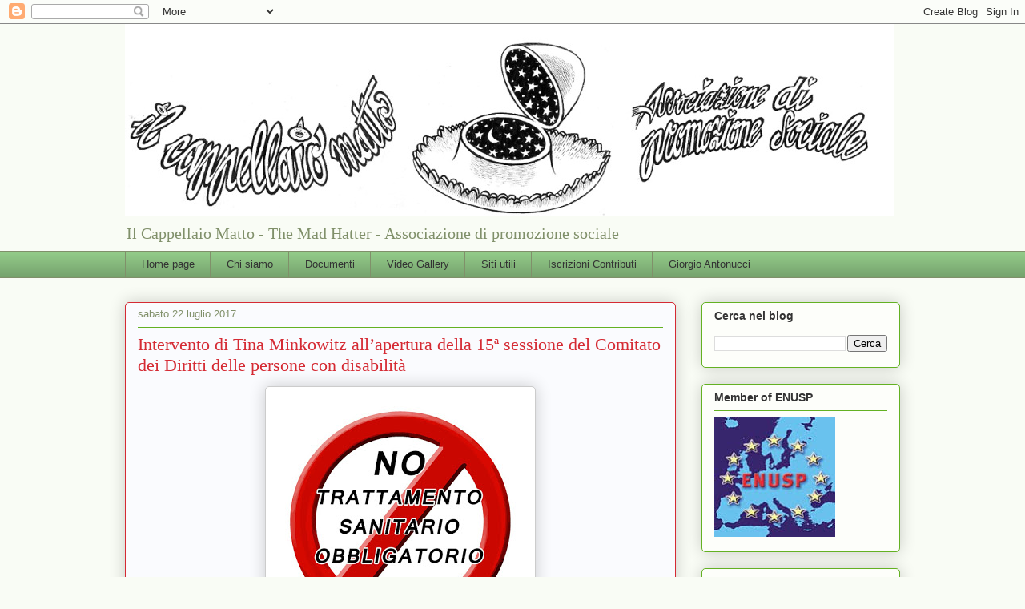

--- FILE ---
content_type: text/html; charset=UTF-8
request_url: https://www.ilcappellaiomatto.org/2017/07/intervento-di-tina-minkowitz.html
body_size: 26260
content:
<!DOCTYPE html>
<html class='v2' dir='ltr' lang='it'>
<head>
<link href='https://www.blogger.com/static/v1/widgets/335934321-css_bundle_v2.css' rel='stylesheet' type='text/css'/>
<meta content='width=1100' name='viewport'/>
<meta content='text/html; charset=UTF-8' http-equiv='Content-Type'/>
<meta content='blogger' name='generator'/>
<link href='https://www.ilcappellaiomatto.org/favicon.ico' rel='icon' type='image/x-icon'/>
<link href='https://www.ilcappellaiomatto.org/2017/07/intervento-di-tina-minkowitz.html' rel='canonical'/>
<link rel="alternate" type="application/atom+xml" title="il cappellaio matto - Atom" href="https://www.ilcappellaiomatto.org/feeds/posts/default" />
<link rel="alternate" type="application/rss+xml" title="il cappellaio matto - RSS" href="https://www.ilcappellaiomatto.org/feeds/posts/default?alt=rss" />
<link rel="service.post" type="application/atom+xml" title="il cappellaio matto - Atom" href="https://www.blogger.com/feeds/353563891980846378/posts/default" />

<link rel="alternate" type="application/atom+xml" title="il cappellaio matto - Atom" href="https://www.ilcappellaiomatto.org/feeds/3768132231987883514/comments/default" />
<!--Can't find substitution for tag [blog.ieCssRetrofitLinks]-->
<link href='https://blogger.googleusercontent.com/img/b/R29vZ2xl/AVvXsEjXnVDH407DkM2bT1x3mPMrgnThQ3LHWGRATspcngowVJRp4cfXWtyOrVnviRieiekwEVJ-Zpp-BMKf6lmUITCnc0eamM2v_dx_ctcyAg1OmDJGnnWE6ggUKHs5Mxdw4_wWyQPq7_IMnmOS/s1600/ERVEDA-NOTSO.jpg' rel='image_src'/>
<meta content='https://www.ilcappellaiomatto.org/2017/07/intervento-di-tina-minkowitz.html' property='og:url'/>
<meta content='Intervento di Tina Minkowitz all’apertura della 15ª sessione del Comitato dei Diritti delle persone con disabilità ' property='og:title'/>
<meta content='' property='og:description'/>
<meta content='https://blogger.googleusercontent.com/img/b/R29vZ2xl/AVvXsEjXnVDH407DkM2bT1x3mPMrgnThQ3LHWGRATspcngowVJRp4cfXWtyOrVnviRieiekwEVJ-Zpp-BMKf6lmUITCnc0eamM2v_dx_ctcyAg1OmDJGnnWE6ggUKHs5Mxdw4_wWyQPq7_IMnmOS/w1200-h630-p-k-no-nu/ERVEDA-NOTSO.jpg' property='og:image'/>
<title>il cappellaio matto: Intervento di Tina Minkowitz all&#8217;apertura della 15ª sessione del Comitato dei Diritti delle persone con disabilità </title>
<style id='page-skin-1' type='text/css'><!--
/*
-----------------------------------------------
Blogger Template Style
Name:     Awesome Inc.
Designer: Tina Chen
URL:      tinachen.org
----------------------------------------------- */
/* Content
----------------------------------------------- */
body {
font: normal normal 13px 'Trebuchet MS', Trebuchet, sans-serif;
color: #333333;
background: #f9fcf5 none repeat scroll top left;
}
html body .content-outer {
min-width: 0;
max-width: 100%;
width: 100%;
}
a:link {
text-decoration: none;
color: #d57629;
}
a:visited {
text-decoration: none;
color: #7d4417;
}
a:hover {
text-decoration: underline;
color: #d57629;
}
.body-fauxcolumn-outer .cap-top {
position: absolute;
z-index: 1;
height: 276px;
width: 100%;
background: transparent none repeat-x scroll top left;
_background-image: none;
}
/* Columns
----------------------------------------------- */
.content-inner {
padding: 0;
}
.header-inner .section {
margin: 0 16px;
}
.tabs-inner .section {
margin: 0 16px;
}
.main-inner {
padding-top: 30px;
}
.main-inner .column-center-inner,
.main-inner .column-left-inner,
.main-inner .column-right-inner {
padding: 0 5px;
}
*+html body .main-inner .column-center-inner {
margin-top: -30px;
}
#layout .main-inner .column-center-inner {
margin-top: 0;
}
/* Header
----------------------------------------------- */
.header-outer {
margin: 0 0 0 0;
background: transparent none repeat scroll 0 0;
}
.Header h1 {
font: normal normal 48px Georgia, Utopia, 'Palatino Linotype', Palatino, serif;
color: #333333;
text-shadow: 0 0 -1px #000000;
}
.Header h1 a {
color: #333333;
}
.Header .description {
font: normal normal 20px Georgia, Utopia, 'Palatino Linotype', Palatino, serif;
color: #80906a;
}
.header-inner .Header .titlewrapper,
.header-inner .Header .descriptionwrapper {
padding-left: 0;
padding-right: 0;
margin-bottom: 0;
}
.header-inner .Header .titlewrapper {
padding-top: 22px;
}
/* Tabs
----------------------------------------------- */
.tabs-outer {
overflow: hidden;
position: relative;
background: #92ca88 url(//www.blogblog.com/1kt/awesomeinc/tabs_gradient_light.png) repeat scroll 0 0;
}
#layout .tabs-outer {
overflow: visible;
}
.tabs-cap-top, .tabs-cap-bottom {
position: absolute;
width: 100%;
border-top: 1px solid #80906a;
}
.tabs-cap-bottom {
bottom: 0;
}
.tabs-inner .widget li a {
display: inline-block;
margin: 0;
padding: .6em 1.5em;
font: normal normal 13px Verdana, Geneva, sans-serif;
color: #333333;
border-top: 1px solid #80906a;
border-bottom: 1px solid #80906a;
border-left: 1px solid #80906a;
height: 16px;
line-height: 16px;
}
.tabs-inner .widget li:last-child a {
border-right: 1px solid #80906a;
}
.tabs-inner .widget li.selected a, .tabs-inner .widget li a:hover {
background: #50704b url(//www.blogblog.com/1kt/awesomeinc/tabs_gradient_light.png) repeat-x scroll 0 -100px;
color: #ffffff;
}
/* Headings
----------------------------------------------- */
h2 {
font: normal bold 14px Arial, Tahoma, Helvetica, FreeSans, sans-serif;
color: #333333;
}
/* Widgets
----------------------------------------------- */
.main-inner .section {
margin: 0 27px;
padding: 0;
}
.main-inner .column-left-outer,
.main-inner .column-right-outer {
margin-top: 0;
}
#layout .main-inner .column-left-outer,
#layout .main-inner .column-right-outer {
margin-top: 0;
}
.main-inner .column-left-inner,
.main-inner .column-right-inner {
background: transparent none repeat 0 0;
-moz-box-shadow: 0 0 0 rgba(0, 0, 0, .2);
-webkit-box-shadow: 0 0 0 rgba(0, 0, 0, .2);
-goog-ms-box-shadow: 0 0 0 rgba(0, 0, 0, .2);
box-shadow: 0 0 0 rgba(0, 0, 0, .2);
-moz-border-radius: 5px;
-webkit-border-radius: 5px;
-goog-ms-border-radius: 5px;
border-radius: 5px;
}
#layout .main-inner .column-left-inner,
#layout .main-inner .column-right-inner {
margin-top: 0;
}
.sidebar .widget {
font: normal normal 14px Arial, Tahoma, Helvetica, FreeSans, sans-serif;
color: #333333;
}
.sidebar .widget a:link {
color: #29d5c9;
}
.sidebar .widget a:visited {
color: #177d75;
}
.sidebar .widget a:hover {
color: #29d5c9;
}
.sidebar .widget h2 {
text-shadow: 0 0 -1px #000000;
}
.main-inner .widget {
background-color: #fdfefa;
border: 1px solid #63b122;
padding: 0 15px 15px;
margin: 20px -16px;
-moz-box-shadow: 0 0 20px rgba(0, 0, 0, .2);
-webkit-box-shadow: 0 0 20px rgba(0, 0, 0, .2);
-goog-ms-box-shadow: 0 0 20px rgba(0, 0, 0, .2);
box-shadow: 0 0 20px rgba(0, 0, 0, .2);
-moz-border-radius: 5px;
-webkit-border-radius: 5px;
-goog-ms-border-radius: 5px;
border-radius: 5px;
}
.main-inner .widget h2 {
margin: 0 -0;
padding: .6em 0 .5em;
border-bottom: 1px solid transparent;
}
.footer-inner .widget h2 {
padding: 0 0 .4em;
border-bottom: 1px solid transparent;
}
.main-inner .widget h2 + div, .footer-inner .widget h2 + div {
border-top: 1px solid #63b122;
padding-top: 8px;
}
.main-inner .widget .widget-content {
margin: 0 -0;
padding: 7px 0 0;
}
.main-inner .widget ul, .main-inner .widget #ArchiveList ul.flat {
margin: -8px -15px 0;
padding: 0;
list-style: none;
}
.main-inner .widget #ArchiveList {
margin: -8px 0 0;
}
.main-inner .widget ul li, .main-inner .widget #ArchiveList ul.flat li {
padding: .5em 15px;
text-indent: 0;
color: #666666;
border-top: 0 solid #63b122;
border-bottom: 1px solid transparent;
}
.main-inner .widget #ArchiveList ul li {
padding-top: .25em;
padding-bottom: .25em;
}
.main-inner .widget ul li:first-child, .main-inner .widget #ArchiveList ul.flat li:first-child {
border-top: none;
}
.main-inner .widget ul li:last-child, .main-inner .widget #ArchiveList ul.flat li:last-child {
border-bottom: none;
}
.post-body {
position: relative;
}
.main-inner .widget .post-body ul {
padding: 0 2.5em;
margin: .5em 0;
list-style: disc;
}
.main-inner .widget .post-body ul li {
padding: 0.25em 0;
margin-bottom: .25em;
color: #333333;
border: none;
}
.footer-inner .widget ul {
padding: 0;
list-style: none;
}
.widget .zippy {
color: #666666;
}
/* Posts
----------------------------------------------- */
body .main-inner .Blog {
padding: 0;
margin-bottom: 1em;
background-color: transparent;
border: none;
-moz-box-shadow: 0 0 0 rgba(0, 0, 0, 0);
-webkit-box-shadow: 0 0 0 rgba(0, 0, 0, 0);
-goog-ms-box-shadow: 0 0 0 rgba(0, 0, 0, 0);
box-shadow: 0 0 0 rgba(0, 0, 0, 0);
}
.main-inner .section:last-child .Blog:last-child {
padding: 0;
margin-bottom: 1em;
}
.main-inner .widget h2.date-header {
margin: 0 -15px 1px;
padding: 0 0 0 0;
font: normal normal 13px Arial, Tahoma, Helvetica, FreeSans, sans-serif;
color: #80906a;
background: transparent none no-repeat scroll top left;
border-top: 0 solid #2722b1;
border-bottom: 1px solid transparent;
-moz-border-radius-topleft: 0;
-moz-border-radius-topright: 0;
-webkit-border-top-left-radius: 0;
-webkit-border-top-right-radius: 0;
border-top-left-radius: 0;
border-top-right-radius: 0;
position: static;
bottom: 100%;
right: 15px;
text-shadow: 0 0 -1px #000000;
}
.main-inner .widget h2.date-header span {
font: normal normal 13px Arial, Tahoma, Helvetica, FreeSans, sans-serif;
display: block;
padding: .5em 15px;
border-left: 0 solid #2722b1;
border-right: 0 solid #2722b1;
}
.date-outer {
position: relative;
margin: 30px 0 20px;
padding: 0 15px;
background-color: #fafbfe;
border: 1px solid #d52a33;
-moz-box-shadow: 0 0 20px rgba(0, 0, 0, .2);
-webkit-box-shadow: 0 0 20px rgba(0, 0, 0, .2);
-goog-ms-box-shadow: 0 0 20px rgba(0, 0, 0, .2);
box-shadow: 0 0 20px rgba(0, 0, 0, .2);
-moz-border-radius: 5px;
-webkit-border-radius: 5px;
-goog-ms-border-radius: 5px;
border-radius: 5px;
}
.date-outer:first-child {
margin-top: 0;
}
.date-outer:last-child {
margin-bottom: 20px;
-moz-border-radius-bottomleft: 5px;
-moz-border-radius-bottomright: 5px;
-webkit-border-bottom-left-radius: 5px;
-webkit-border-bottom-right-radius: 5px;
-goog-ms-border-bottom-left-radius: 5px;
-goog-ms-border-bottom-right-radius: 5px;
border-bottom-left-radius: 5px;
border-bottom-right-radius: 5px;
}
.date-posts {
margin: 0 -0;
padding: 0 0;
clear: both;
}
.post-outer, .inline-ad {
border-top: 1px solid #d52a33;
margin: 0 -0;
padding: 15px 0;
}
.post-outer {
padding-bottom: 10px;
}
.post-outer:first-child {
padding-top: 0;
border-top: none;
}
.post-outer:last-child, .inline-ad:last-child {
border-bottom: none;
}
.post-body {
position: relative;
}
.post-body img {
padding: 8px;
background: #ffffff;
border: 1px solid #cccccc;
-moz-box-shadow: 0 0 20px rgba(0, 0, 0, .2);
-webkit-box-shadow: 0 0 20px rgba(0, 0, 0, .2);
box-shadow: 0 0 20px rgba(0, 0, 0, .2);
-moz-border-radius: 5px;
-webkit-border-radius: 5px;
border-radius: 5px;
}
h3.post-title, h4 {
font: normal normal 22px Georgia, Utopia, 'Palatino Linotype', Palatino, serif;
color: #d52a33;
}
h3.post-title a {
font: normal normal 22px Georgia, Utopia, 'Palatino Linotype', Palatino, serif;
color: #d52a33;
}
h3.post-title a:hover {
color: #d57629;
text-decoration: underline;
}
.post-header {
margin: 0 0 1em;
}
.post-body {
line-height: 1.4;
}
.post-outer h2 {
color: #333333;
}
.post-footer {
margin: 1.5em 0 0;
}
#blog-pager {
padding: 15px;
font-size: 120%;
background-color: #fafbfe;
border: 1px solid #63b122;
-moz-box-shadow: 0 0 20px rgba(0, 0, 0, .2);
-webkit-box-shadow: 0 0 20px rgba(0, 0, 0, .2);
-goog-ms-box-shadow: 0 0 20px rgba(0, 0, 0, .2);
box-shadow: 0 0 20px rgba(0, 0, 0, .2);
-moz-border-radius: 5px;
-webkit-border-radius: 5px;
-goog-ms-border-radius: 5px;
border-radius: 5px;
-moz-border-radius-topleft: 5px;
-moz-border-radius-topright: 5px;
-webkit-border-top-left-radius: 5px;
-webkit-border-top-right-radius: 5px;
-goog-ms-border-top-left-radius: 5px;
-goog-ms-border-top-right-radius: 5px;
border-top-left-radius: 5px;
border-top-right-radius-topright: 5px;
margin-top: 1em;
}
.blog-feeds, .post-feeds {
margin: 1em 0;
text-align: center;
color: #333333;
}
.blog-feeds a, .post-feeds a {
color: #29d5c9;
}
.blog-feeds a:visited, .post-feeds a:visited {
color: #177d75;
}
.blog-feeds a:hover, .post-feeds a:hover {
color: #29d5c9;
}
.post-outer .comments {
margin-top: 2em;
}
/* Comments
----------------------------------------------- */
.comments .comments-content .icon.blog-author {
background-repeat: no-repeat;
background-image: url([data-uri]);
}
.comments .comments-content .loadmore a {
border-top: 1px solid #80906a;
border-bottom: 1px solid #80906a;
}
.comments .continue {
border-top: 2px solid #80906a;
}
/* Footer
----------------------------------------------- */
.footer-outer {
margin: -20px 0 -1px;
padding: 20px 0 0;
color: #333333;
overflow: hidden;
}
.footer-fauxborder-left {
border-top: 1px solid #63b122;
background: #fafbfe none repeat scroll 0 0;
-moz-box-shadow: 0 0 20px rgba(0, 0, 0, .2);
-webkit-box-shadow: 0 0 20px rgba(0, 0, 0, .2);
-goog-ms-box-shadow: 0 0 20px rgba(0, 0, 0, .2);
box-shadow: 0 0 20px rgba(0, 0, 0, .2);
margin: 0 -20px;
}
/* Mobile
----------------------------------------------- */
body.mobile {
background-size: auto;
}
.mobile .body-fauxcolumn-outer {
background: transparent none repeat scroll top left;
}
*+html body.mobile .main-inner .column-center-inner {
margin-top: 0;
}
.mobile .main-inner .widget {
padding: 0 0 15px;
}
.mobile .main-inner .widget h2 + div,
.mobile .footer-inner .widget h2 + div {
border-top: none;
padding-top: 0;
}
.mobile .footer-inner .widget h2 {
padding: 0.5em 0;
border-bottom: none;
}
.mobile .main-inner .widget .widget-content {
margin: 0;
padding: 7px 0 0;
}
.mobile .main-inner .widget ul,
.mobile .main-inner .widget #ArchiveList ul.flat {
margin: 0 -15px 0;
}
.mobile .main-inner .widget h2.date-header {
right: 0;
}
.mobile .date-header span {
padding: 0.4em 0;
}
.mobile .date-outer:first-child {
margin-bottom: 0;
border: 1px solid #d52a33;
-moz-border-radius-topleft: 5px;
-moz-border-radius-topright: 5px;
-webkit-border-top-left-radius: 5px;
-webkit-border-top-right-radius: 5px;
-goog-ms-border-top-left-radius: 5px;
-goog-ms-border-top-right-radius: 5px;
border-top-left-radius: 5px;
border-top-right-radius: 5px;
}
.mobile .date-outer {
border-color: #d52a33;
border-width: 0 1px 1px;
}
.mobile .date-outer:last-child {
margin-bottom: 0;
}
.mobile .main-inner {
padding: 0;
}
.mobile .header-inner .section {
margin: 0;
}
.mobile .post-outer, .mobile .inline-ad {
padding: 5px 0;
}
.mobile .tabs-inner .section {
margin: 0 10px;
}
.mobile .main-inner .widget h2 {
margin: 0;
padding: 0;
}
.mobile .main-inner .widget h2.date-header span {
padding: 0;
}
.mobile .main-inner .widget .widget-content {
margin: 0;
padding: 7px 0 0;
}
.mobile #blog-pager {
border: 1px solid transparent;
background: #fafbfe none repeat scroll 0 0;
}
.mobile .main-inner .column-left-inner,
.mobile .main-inner .column-right-inner {
background: transparent none repeat 0 0;
-moz-box-shadow: none;
-webkit-box-shadow: none;
-goog-ms-box-shadow: none;
box-shadow: none;
}
.mobile .date-posts {
margin: 0;
padding: 0;
}
.mobile .footer-fauxborder-left {
margin: 0;
border-top: inherit;
}
.mobile .main-inner .section:last-child .Blog:last-child {
margin-bottom: 0;
}
.mobile-index-contents {
color: #333333;
}
.mobile .mobile-link-button {
background: #d57629 url(//www.blogblog.com/1kt/awesomeinc/tabs_gradient_light.png) repeat scroll 0 0;
}
.mobile-link-button a:link, .mobile-link-button a:visited {
color: #ffffff;
}
.mobile .tabs-inner .PageList .widget-content {
background: transparent;
border-top: 1px solid;
border-color: #80906a;
color: #333333;
}
.mobile .tabs-inner .PageList .widget-content .pagelist-arrow {
border-left: 1px solid #80906a;
}

--></style>
<style id='template-skin-1' type='text/css'><!--
body {
min-width: 1000px;
}
.content-outer, .content-fauxcolumn-outer, .region-inner {
min-width: 1000px;
max-width: 1000px;
_width: 1000px;
}
.main-inner .columns {
padding-left: 0px;
padding-right: 280px;
}
.main-inner .fauxcolumn-center-outer {
left: 0px;
right: 280px;
/* IE6 does not respect left and right together */
_width: expression(this.parentNode.offsetWidth -
parseInt("0px") -
parseInt("280px") + 'px');
}
.main-inner .fauxcolumn-left-outer {
width: 0px;
}
.main-inner .fauxcolumn-right-outer {
width: 280px;
}
.main-inner .column-left-outer {
width: 0px;
right: 100%;
margin-left: -0px;
}
.main-inner .column-right-outer {
width: 280px;
margin-right: -280px;
}
#layout {
min-width: 0;
}
#layout .content-outer {
min-width: 0;
width: 800px;
}
#layout .region-inner {
min-width: 0;
width: auto;
}
body#layout div.add_widget {
padding: 8px;
}
body#layout div.add_widget a {
margin-left: 32px;
}
--></style>
<link href='https://www.blogger.com/dyn-css/authorization.css?targetBlogID=353563891980846378&amp;zx=b521237f-17e6-4ae6-a698-8969392e238c' media='none' onload='if(media!=&#39;all&#39;)media=&#39;all&#39;' rel='stylesheet'/><noscript><link href='https://www.blogger.com/dyn-css/authorization.css?targetBlogID=353563891980846378&amp;zx=b521237f-17e6-4ae6-a698-8969392e238c' rel='stylesheet'/></noscript>
<meta name='google-adsense-platform-account' content='ca-host-pub-1556223355139109'/>
<meta name='google-adsense-platform-domain' content='blogspot.com'/>

</head>
<body class='loading variant-renewable'>
<div class='navbar section' id='navbar' name='Navbar'><div class='widget Navbar' data-version='1' id='Navbar1'><script type="text/javascript">
    function setAttributeOnload(object, attribute, val) {
      if(window.addEventListener) {
        window.addEventListener('load',
          function(){ object[attribute] = val; }, false);
      } else {
        window.attachEvent('onload', function(){ object[attribute] = val; });
      }
    }
  </script>
<div id="navbar-iframe-container"></div>
<script type="text/javascript" src="https://apis.google.com/js/platform.js"></script>
<script type="text/javascript">
      gapi.load("gapi.iframes:gapi.iframes.style.bubble", function() {
        if (gapi.iframes && gapi.iframes.getContext) {
          gapi.iframes.getContext().openChild({
              url: 'https://www.blogger.com/navbar/353563891980846378?po\x3d3768132231987883514\x26origin\x3dhttps://www.ilcappellaiomatto.org',
              where: document.getElementById("navbar-iframe-container"),
              id: "navbar-iframe"
          });
        }
      });
    </script><script type="text/javascript">
(function() {
var script = document.createElement('script');
script.type = 'text/javascript';
script.src = '//pagead2.googlesyndication.com/pagead/js/google_top_exp.js';
var head = document.getElementsByTagName('head')[0];
if (head) {
head.appendChild(script);
}})();
</script>
</div></div>
<div class='body-fauxcolumns'>
<div class='fauxcolumn-outer body-fauxcolumn-outer'>
<div class='cap-top'>
<div class='cap-left'></div>
<div class='cap-right'></div>
</div>
<div class='fauxborder-left'>
<div class='fauxborder-right'></div>
<div class='fauxcolumn-inner'>
</div>
</div>
<div class='cap-bottom'>
<div class='cap-left'></div>
<div class='cap-right'></div>
</div>
</div>
</div>
<div class='content'>
<div class='content-fauxcolumns'>
<div class='fauxcolumn-outer content-fauxcolumn-outer'>
<div class='cap-top'>
<div class='cap-left'></div>
<div class='cap-right'></div>
</div>
<div class='fauxborder-left'>
<div class='fauxborder-right'></div>
<div class='fauxcolumn-inner'>
</div>
</div>
<div class='cap-bottom'>
<div class='cap-left'></div>
<div class='cap-right'></div>
</div>
</div>
</div>
<div class='content-outer'>
<div class='content-cap-top cap-top'>
<div class='cap-left'></div>
<div class='cap-right'></div>
</div>
<div class='fauxborder-left content-fauxborder-left'>
<div class='fauxborder-right content-fauxborder-right'></div>
<div class='content-inner'>
<header>
<div class='header-outer'>
<div class='header-cap-top cap-top'>
<div class='cap-left'></div>
<div class='cap-right'></div>
</div>
<div class='fauxborder-left header-fauxborder-left'>
<div class='fauxborder-right header-fauxborder-right'></div>
<div class='region-inner header-inner'>
<div class='header section' id='header' name='Intestazione'><div class='widget Header' data-version='1' id='Header1'>
<div id='header-inner'>
<a href='https://www.ilcappellaiomatto.org/' style='display: block'>
<img alt='il cappellaio matto' height='240px; ' id='Header1_headerimg' src='https://blogger.googleusercontent.com/img/b/R29vZ2xl/AVvXsEg0Dilos2aANLq-TFzTN3ctcPcABV0rBTUWQJcrExackqytmLQJnJDbnKu7M0kSFfO4qNk4X_EKO83JPpypamIIaFZdbj2jhg6aQtwT_oBdpw6XMZKHxJcJVGP9baBNDUkQaHsPwAZ-2SU8/s1600/cartaintestataorizzontaleILCAPPELLAIOMATTO2_Rid.jpg' style='display: block' width='960px; '/>
</a>
<div class='descriptionwrapper'>
<p class='description'><span>Il Cappellaio Matto - The Mad Hatter - Associazione di promozione sociale</span></p>
</div>
</div>
</div></div>
</div>
</div>
<div class='header-cap-bottom cap-bottom'>
<div class='cap-left'></div>
<div class='cap-right'></div>
</div>
</div>
</header>
<div class='tabs-outer'>
<div class='tabs-cap-top cap-top'>
<div class='cap-left'></div>
<div class='cap-right'></div>
</div>
<div class='fauxborder-left tabs-fauxborder-left'>
<div class='fauxborder-right tabs-fauxborder-right'></div>
<div class='region-inner tabs-inner'>
<div class='tabs section' id='crosscol' name='Multi-colonne'><div class='widget PageList' data-version='1' id='PageList1'>
<div class='widget-content'>
<ul>
<li>
<a href='https://www.ilcappellaiomatto.org/'>Home page</a>
</li>
<li>
<a href='https://www.ilcappellaiomatto.org/p/chi-siamo.html'>Chi siamo</a>
</li>
<li>
<a href='https://www.ilcappellaiomatto.org/p/documenti.html'>Documenti</a>
</li>
<li>
<a href='https://www.ilcappellaiomatto.org/p/video-gallery.html'>Video Gallery</a>
</li>
<li>
<a href='https://www.ilcappellaiomatto.org/p/siti-utili.html'>Siti utili</a>
</li>
<li>
<a href='https://www.ilcappellaiomatto.org/p/iscrizioni-contributi.html'>Iscrizioni Contributi</a>
</li>
<li>
<a href='https://www.ilcappellaiomatto.org/p/giorgio-antonucci_27.html'>Giorgio Antonucci</a>
</li>
</ul>
<div class='clear'></div>
</div>
</div></div>
<div class='tabs no-items section' id='crosscol-overflow' name='Cross-Column 2'></div>
</div>
</div>
<div class='tabs-cap-bottom cap-bottom'>
<div class='cap-left'></div>
<div class='cap-right'></div>
</div>
</div>
<div class='main-outer'>
<div class='main-cap-top cap-top'>
<div class='cap-left'></div>
<div class='cap-right'></div>
</div>
<div class='fauxborder-left main-fauxborder-left'>
<div class='fauxborder-right main-fauxborder-right'></div>
<div class='region-inner main-inner'>
<div class='columns fauxcolumns'>
<div class='fauxcolumn-outer fauxcolumn-center-outer'>
<div class='cap-top'>
<div class='cap-left'></div>
<div class='cap-right'></div>
</div>
<div class='fauxborder-left'>
<div class='fauxborder-right'></div>
<div class='fauxcolumn-inner'>
</div>
</div>
<div class='cap-bottom'>
<div class='cap-left'></div>
<div class='cap-right'></div>
</div>
</div>
<div class='fauxcolumn-outer fauxcolumn-left-outer'>
<div class='cap-top'>
<div class='cap-left'></div>
<div class='cap-right'></div>
</div>
<div class='fauxborder-left'>
<div class='fauxborder-right'></div>
<div class='fauxcolumn-inner'>
</div>
</div>
<div class='cap-bottom'>
<div class='cap-left'></div>
<div class='cap-right'></div>
</div>
</div>
<div class='fauxcolumn-outer fauxcolumn-right-outer'>
<div class='cap-top'>
<div class='cap-left'></div>
<div class='cap-right'></div>
</div>
<div class='fauxborder-left'>
<div class='fauxborder-right'></div>
<div class='fauxcolumn-inner'>
</div>
</div>
<div class='cap-bottom'>
<div class='cap-left'></div>
<div class='cap-right'></div>
</div>
</div>
<!-- corrects IE6 width calculation -->
<div class='columns-inner'>
<div class='column-center-outer'>
<div class='column-center-inner'>
<div class='main section' id='main' name='Principale'><div class='widget Blog' data-version='1' id='Blog1'>
<div class='blog-posts hfeed'>

          <div class="date-outer">
        
<h2 class='date-header'><span>sabato 22 luglio 2017</span></h2>

          <div class="date-posts">
        
<div class='post-outer'>
<div class='post hentry uncustomized-post-template' itemprop='blogPost' itemscope='itemscope' itemtype='http://schema.org/BlogPosting'>
<meta content='https://blogger.googleusercontent.com/img/b/R29vZ2xl/AVvXsEjXnVDH407DkM2bT1x3mPMrgnThQ3LHWGRATspcngowVJRp4cfXWtyOrVnviRieiekwEVJ-Zpp-BMKf6lmUITCnc0eamM2v_dx_ctcyAg1OmDJGnnWE6ggUKHs5Mxdw4_wWyQPq7_IMnmOS/s1600/ERVEDA-NOTSO.jpg' itemprop='image_url'/>
<meta content='353563891980846378' itemprop='blogId'/>
<meta content='3768132231987883514' itemprop='postId'/>
<a name='3768132231987883514'></a>
<h3 class='post-title entry-title' itemprop='name'>
Intervento di Tina Minkowitz all&#8217;apertura della 15ª sessione del Comitato dei Diritti delle persone con disabilità 
</h3>
<div class='post-header'>
<div class='post-header-line-1'></div>
</div>
<div class='post-body entry-content' id='post-body-3768132231987883514' itemprop='description articleBody'>
<div dir="ltr" style="text-align: left;" trbidi="on">
<h3 class="post-title entry-title" itemprop="name">
</h3>
<div class="post-header">
</div>
<div class="separator" style="clear: both; text-align: center;">
<a href="https://blogger.googleusercontent.com/img/b/R29vZ2xl/AVvXsEjXnVDH407DkM2bT1x3mPMrgnThQ3LHWGRATspcngowVJRp4cfXWtyOrVnviRieiekwEVJ-Zpp-BMKf6lmUITCnc0eamM2v_dx_ctcyAg1OmDJGnnWE6ggUKHs5Mxdw4_wWyQPq7_IMnmOS/s1600/ERVEDA-NOTSO.jpg" style="margin-left: 1em; margin-right: 1em;"><img border="0" src="https://blogger.googleusercontent.com/img/b/R29vZ2xl/AVvXsEjXnVDH407DkM2bT1x3mPMrgnThQ3LHWGRATspcngowVJRp4cfXWtyOrVnviRieiekwEVJ-Zpp-BMKf6lmUITCnc0eamM2v_dx_ctcyAg1OmDJGnnWE6ggUKHs5Mxdw4_wWyQPq7_IMnmOS/s1600/ERVEDA-NOTSO.jpg" /></a></div>
<div style="font-family: Arial,Helvetica,sans-serif; text-align: justify;">
<span style="font-size: large;">Questa è l&#8217;informazione che ho presentato stamattina al Comitato CRPD - Convenzione dei diritti delle persone con disabilità:</span></div>
<div style="font-family: Arial,Helvetica,sans-serif; text-align: justify;">
</div>
<div style="font-family: Arial,Helvetica,sans-serif; text-align: justify;">
<span style="font-size: large;">Intervento di Tina Minkowitz 
all&#8217;apertura della 15ª sessione del Comitato dei Diritti delle persone 
con disabilità &#8211; come presentato:&nbsp;</span></div>
<div style="font-family: Arial,Helvetica,sans-serif; text-align: justify;">
</div>
<div style="font-family: Arial,Helvetica,sans-serif; text-align: justify;">
<span style="font-size: large;">29 marzo 2016</span></div>
<div style="font-family: Arial,Helvetica,sans-serif; text-align: justify;">
</div>
<div style="font-family: Arial,Helvetica,sans-serif; text-align: justify;">
<span style="font-size: large;">Membri del Comitato, Segretariato, 
rispettati colleghi. Oggi vi parlo a nome del Centro per i Diritti Umani
 degli Utenti e Sopravvissuti alla Psichiatria (Center for the Human 
Rights of Users and Survivors of Psychiatry).</span></div>
<div style="font-family: Arial,Helvetica,sans-serif; text-align: justify;">
</div>
<div style="font-family: Arial,Helvetica,sans-serif; text-align: justify;">
<span style="font-size: large;">Presento i risultati della Campagna per 
manifestare il supporto della società civile, per l&#8217;assoluto divieto nel
 CRPD dei ricoveri e dei trattamenti sanitari obbligatori. Abbiamo 
chiesto ai partecipanti di contribuire con il loro sapere e la loro 
esperienza, nello sforzo di esortare gli Stati a porre termine alla 
diffusione della sofferenza, di coloro che vengono torturati 
medicalmente, senza un effettivo risarcimento.</span></div>
<div style="font-family: Arial,Helvetica,sans-serif; text-align: justify;">
</div>
<div style="font-family: Arial,Helvetica,sans-serif; text-align: justify;">
<span style="font-size: large;">Faccio un sommario delle 41 
presentazioni che sono state pubblicate sul sito della Campagna. Verrà 
condiviso in forma elettronica tramite hyperlink, per una facile 
consultazione. I materiali sono pubblicati nella loro lingua originale, 
quindi anche in francese, tedesco, spagnolo, italiano o inglese. Poche 
altre presentazioni sono pervenute da parte di persone che hanno 
frainteso l&#8217;argomento o non sono state in grado di finire prima di ora; 
quella da parte di ENUSP è stata aggiunta in questo momento (vedi 
sotto).</span></div>
<span style="font-size: large;"><a href="https://www.blogger.com/null" name="more"></a><br /></span>
<br />
<div style="font-family: Arial,Helvetica,sans-serif; text-align: justify;">
<span style="font-size: large;">La homepage del sito è</span><br />
<span style="font-size: large;"><a href="https://absoluteprohibition.wordpress.com/">https://absoluteprohibition.wordpress.com</a> <a href="http://www.ilcappellaiomatto.org/2016/02/contesto-e-argomenti-cardine-campagna.html">[traduzione in italiano]</a> Alcuni dei contributi pubblicati si possono trovare nei blog collaboratori come <a href="http://madinamerica.com/">Mad in America, </a>Sodis <a href="http://sodisperu.org/">Sodis</a> (Perù), <a href="http://www.congresovisible.org/">PAIIS</a> (Colombia), <a href="http://depsychiatriser.blogspot.fr/">Dé-psychiatriser</a> (Francia), il cappellaio matto <a href="http://www.ilcappellaiomatto.org/">il cappellaio matto </a>(Italia) e sui blog individuali dei partecipanti, che sono linkati nei loro post.</span></div>
<div style="font-family: Arial,Helvetica,sans-serif; text-align: justify;">
<span style="font-size: large;">Comincio con i memoriali di quelli che sono morti in psichiatria: <a href="https://absoluteprohibition.wordpress.com/2016/03/18/mhamed-el-yagoubi-campagne-pour-soutenir-labolition-totale-des-soins-et-de-lhospitalisation-sans-consentement-en-application-de-la-cdph-de-lonu/">M&#8217;hamed El Yagoubi</a> parla della sua compagna e moglie Nathalie Dale (Francia) <a href="http://www.ilcappellaiomatto.org/2016/03/campagne-pour-soutenir-labolition.html">[traduzione in italiano]</a>. <a href="https://absoluteprohibition.wordpress.com/2016/03/23/all-for-the-best-of-the-patient-dorrit-cato-christensen/">Dorrit Cato Christensen</a> <a href="http://www.ilcappellaiomatto.org/2016/04/tutto-per-il-bene-del-paziente-dorrit.html">[traduzione in italiano]</a>&nbsp;scrive a proposito di sua figlia Luise (Danimarca) e <a href="https://absoluteprohibition.wordpress.com/2016/03/29/1071/">Olga Runciman</a> <a href="http://www.ilcappellaiomatto.org/2016/04/una-storia-vera-piena-di-bugie-di-olga.html">[qui traduzione italiana] </a>drammatizza la sua rabbia e indignazione su un&#8217;altra morte nella psichiatria danese. <a href="https://absoluteprohibition.wordpress.com/2016/03/18/contribution-to-the-campaign-to-support-the-crpd-absolute-prohibition-of-commitment-and-forced-treatment-maria-teresa-fernandez-vazquez-mexico/">María Teresa Fernández</a>&nbsp;<a href="http://www.ilcappellaiomatto.org/2018/10/per-la-proibizione-assoluta-del.html">[qui sommario in italiano dall'inglese]</a>&nbsp;parla in onore di suo fratello (Messico) e riflette anche da una 
prospettiva morale e come persona con una disabilità che lavora sul 
CRPD.</span><br />
<a name="more"></a></div>
<div style="font-family: Arial,Helvetica,sans-serif; text-align: justify;">
<span style="font-size: large;">I sopravvissuti hanno un punto di 
osservazione unico sul degrado, quali l&#8217;isolamento, le contenzioni, le 
iniezioni, la nudità obbligatoria, la brutalità, l&#8217;autoritarismo, gli 
effetti mortificanti degli psicofarmaci, la pura e semplice distruzione 
dell&#8217;elettroshock e le manipolazioni psicologiche sadiche. Come possiamo
 guarire dagli abusi che la società tollera e che la legge permette 
impunemente? Per le donne la psichiatria obbligatoria è sessista e di 
genere, e dovrebbe essere riconosciuta come violenza basata sia sulla 
disabilità che sul genere. Questi scritti si collocano come prova del 
grave danno, come critica delle leggi e come pratiche dal basso verso 
l'alto.</span></div>
<div style="font-family: Arial,Helvetica,sans-serif; text-align: justify;">
<span style="font-size: large;"><a href="https://absoluteprohibition.wordpress.com/2016/03/03/poetry-and-art-by-jhilmil-breckenridge/">Jhilmil Breckenridge</a> <a href="http://www.ilcappellaiomatto.org/2016/03/solitudine-di-jhilmil-breckenridge-no.html">[traduzione in italiano]</a>&nbsp;e <a href="https://absoluteprohibition.wordpress.com/2016/03/25/i-will-never-forget-by-irit-shimrat/comment-page-1/">Irit Shimrat</a> <a href="http://www.ilcappellaiomatto.org/2016/04/non-dimentichero-mai-di-irit-shimrat.html">[traduzione italiana]</a>
 evocano scene di brutalità, di umiliazione, e la sottomissione 
obbligatoria contrapposti alla soggettività del sopravvissuto che è 
rimasto a far fronte alle sue perdite. Anche <a href="https://absoluteprohibition.wordpress.com/2016/03/25/question-man-by-irit-shimrat/">Shimrat</a>
 guarda indietro su un eroe dei fumetti creato quando era una giovane 
donna rinchiusa per la prima volta in un reparto psichiatrico <a href="http://www.ilcappellaiomatto.org/2017/01/question-man-by-irit-shimrat.html">[traduzione italiana]</a>.</span></div>
<div style="font-family: Arial,Helvetica,sans-serif; text-align: justify;">
<span style="font-size: large;"><br /><a href="https://absoluteprohibition.wordpress.com/2016/03/15/que-ganamos-con-abolir-la-psiquiatria-forzosa-andrea-cortes/">Andrea Cortés</a>
 descrive come la società cerca risposte dagli esperti che puniscono le 
persone che non si adattano, invece di imparare a conviverci; <a href="https://absoluteprohibition.wordpress.com/2016/03/06/i-must-have-died-and-gone-to-hell-katherine-tapley-milton/">Katherine Tapley Middleton</a> <a href="http://www.ilcappellaiomatto.org/2016/04/devo-essere-morta-e-allinferno-di.html">[traduzione italiana]</a>
 racconta come l&#8217;assunzione obbligatoria degli psicofarmaci le abbia 
causato il rovesciamento degli occhi all&#8217;indietro, e come le infermiere 
le abbiano negato un rimedio per gli effetti collaterali; <a href="https://absoluteprohibition.wordpress.com/2016/03/23/madnessfollia-by-roberta-gelsomino/">Roberta Gelsomino </a>evoca la frustrazione e la rabbia nei confronti di chi non l&#8217;ha aiutata e ha rifiutato di vederla come una persona <a href="http://www.ilcappellaiomatto.org/2016/03/roberta-gelsomino-contributo-alla.html">[traduzione in italiano]</a>.</span></div>
<div style="font-family: Arial,Helvetica,sans-serif; text-align: justify;">
<span style="font-size: large;"><a href="https://absoluteprohibition.wordpress.com/2016/03/06/post-on-psychiatric-torture-by-initially-no/">Initially NO</a> <a href="http://initiallyno.businesscatalyst.com/blog-campaign.html">(originale qui)</a>&nbsp; <a href="http://www.ilcappellaiomatto.org/2016/05/of-our-human-rights-articolo-15-diritto.html">[qui traduzione italiana]</a>
 combina l&#8217;arte politica e la testimonianza, per far vedere come i suoi 
diritti secondo la CRPD, sono stati sistematicamente negati dalla 
violenza psichiatrica; <a href="https://absoluteprohibition.wordpress.com/2016/03/15/we-are-not-violating-the-human-rights-yes-you-are-by-anne-grethe-teien/">Anne Grethe Teien</a>
 smentisce la Norvegia che afferma che non ci sono violazioni dei 
diritti umani, confrontando le sue leggi e pratiche con la CRPD e con la
 propria esperienza <a href="http://www.ilcappellaiomatto.org/2016/10/non-stiamo-violando-i-diritti-umani-si.html">[traduzione italiana]</a>. <a href="https://absoluteprohibition.wordpress.com/2016/03/25/pink-belette-la-psiquiatrie-en-france-psychiatry-in-france/">Pink Belette</a>&nbsp;<a href="http://www.ilcappellaiomatto.org/2016/05/la-psichiatria-in-francia-zona-di-non.html">(qui in italiano)</a>&nbsp;e <a href="https://absoluteprohibition.wordpress.com/2016/03/21/le-temoignage-dagnes-traitements-degradants-traitements-forces-en-france/">Agnès</a>&nbsp;[<a href="http://www.ilcappellaiomatto.org/2016/04/la-testimonianza-di-agnes-trattamenti.html">qui in italiano</a>],&nbsp;entrambe dalla Francia, attestano la brutalità, l&#8217;autoritarismo e le inutili procedure di ricorso; Pink Belette <a href="http://www.ilcappellaiomatto.org/2016/04/12-cose-che-gli-psichiatri-credono.html">[traduzione italiana]</a> inoltre usa l&#8217;umorismo per condannare l&#8217;arroganza psichiatrica.</span></div>
<div style="text-align: justify;">
<span style="font-size: large;"><a href="https://absoluteprohibition.wordpress.com/2016/03/15/aftershock-by-connie-neil/" style="font-family: arial, helvetica, sans-serif;">Connie Neil</a> <a href="http://www.ilcappellaiomatto.org/2016/10/dopo-lelettroshock-di-connie-neil.html" style="font-family: arial, helvetica, sans-serif;">[qui traduzione italiana]</a><span style="font-family: &quot;arial&quot; , &quot;helvetica&quot; , sans-serif;">
 condivide il suo percorso con rabbia e dolore per la distruzione 
prodotta dall&#8217;elettroshock obbligatorio, e infine una possibilità di 
perdono; </span><a href="https://absoluteprohibition.wordpress.com/2016/03/25/eveline-zenith-freedom-from-religion/" style="font-family: arial, helvetica, sans-serif;">Eveline Zenith</a> <a href="http://www.ilcappellaiomatto.org/2016/05/liberta-dalla-religione-campagna-per-il.html" style="font-family: arial, helvetica, sans-serif;">[traduzione italiana]</a><span style="font-family: &quot;arial&quot; , &quot;helvetica&quot; , sans-serif;"> descrive e analizza il carattere abusivo della psicoterapia che comporta la ri-traumatizzazione; </span><a href="https://absoluteprohibition.wordpress.com/2016/03/21/where-would-i-be-if-i-didnt-believe-in-me-corrine-a-taylor/" style="font-family: arial, helvetica, sans-serif;">Corrine A. Taylor</a> <a href="http://www.ilcappellaiomatto.org/2016/05/working-to-live-part1.html" style="font-family: arial, helvetica, sans-serif;">[traduzione italiana]</a><span style="font-family: &quot;arial&quot; , &quot;helvetica&quot; , sans-serif;"> racconta come ha dismesso gli psicofarmaci a fronte di uno psichiatra dubbioso e dice che tutti hanno le stesse possibilità; </span><a href="https://absoluteprohibition.wordpress.com/2016/03/25/christian-discher-the-forgotten-and-the-hell-in-ueckermunde/" style="font-family: arial, helvetica, sans-serif;">Christian Discher</a><span style="font-family: &quot;arial&quot; , &quot;helvetica&quot; , sans-serif;"> documenta come lo scherno di un giovane per la sua omosessualità faccia parte del suo </span><span style="font-family: &quot;arial&quot; , &quot;helvetica&quot; , sans-serif;">confinamento.&nbsp;</span></span><a href="https://absoluteprohibition.wordpress.com/category/young-people-and-substance-abuse/" style="font-family: Arial, Helvetica, sans-serif; font-size: x-large;">Lucila L</a><a href="https://absoluteprohibition.wordpress.com/category/young-people-and-substance-abuse/" style="font-family: Arial, Helvetica, sans-serif; font-size: x-large;">ó</a><a href="https://absoluteprohibition.wordpress.com/2016/03/24/aporte-de-lucila-lopez-usuaria-y-sobreviviente-de-la-psiquiatria-e-argentina/" style="font-family: Arial, Helvetica, sans-serif; font-size: x-large;">pez</a><span style="font-family: &quot;arial&quot; , &quot;helvetica&quot; , sans-serif; font-size: large;">, utente e sopravvissuta alla psichiatria, madre e psicologa sociale, discute una serie di questioni relative all&#8217;internamento e trattamento obbligatorio, compresi i danni iatrogeni, la legge nazionale relativa alla psichiatria in Argentina, la patologizzazione della povertà, e la situazione dei giovani che consumano droghe legali o illegali.&nbsp;</span><span style="font-family: &quot;arial&quot; , &quot;helvetica&quot; , sans-serif; font-size: large;">Ricercatori, studiosi, avvocati e medici,</span><span style="font-family: &quot;arial&quot; , &quot;helvetica&quot; , sans-serif; font-size: large;"> tra i quali i sopravvissuti e i loro sostenitori, esprimono la 
loro adesione alla Campagna e costruiscono la nostra base di conoscenze.</span></div>
<div style="font-family: Arial,Helvetica,sans-serif; text-align: justify;">
<span style="font-size: large;"><a href="https://absoluteprohibition.wordpress.com/2016/03/26/robert-whitaker-medical-science-argues-against-forced-treatment-too/">Robert Whitaker</a>, <a href="http://www.ilcappellaiomatto.org/2016/04/anche-la-scienza-medica-argomenta.html">[qui traduzione italiana]</a> giornalista e fondatore di Mad in America, e <a href="https://absoluteprohibition.wordpress.com/2016/03/15/peter-gotzsche-forced-admission-and-forced-treatment-in-psychiatry-causes-more-harm-than-good/">Peter C. Gøtzsche</a>, MD,<a href="http://www.ilcappellaiomatto.org/2016/05/peter-gtzsche-il-ricovero-e-il.html"> [qui traduzione in italiano]</a>
 ricercatore presso l'Istituto Cochrane, entrambi argomentano contro il 
trattamento sanitario obbligatorio, dal punto di vista medico. Il medico
 <a href="https://absoluteprohibition.wordpress.com/2016/03/26/jose-raul-sabbagh-mancilla-mexico/">Jose Raul Sabbagh Mancilla</a>,
 Messico, sostiene incondizionatamente il divieto assoluto 
dell&#8217;internamento e del trattamento sanitario obbligatorio. La psicologa
 <a href="https://absoluteprohibition.wordpress.com/2016/03/18/paula-caplan-myths-are-used-to-justify-depriving-people-diagnosed-as-mentally-ill-of-their-human-rights/">Paula J. Caplan</a> PhD, <a href="http://www.ilcappellaiomatto.org/2016/05/paula-j.html">[traduzione italiana]</a>, discute la diagnosi psichiatrica, intrinsecamente illegittima, come punto di avvio delle violazioni dei diritti umani.</span></div>
<div style="font-family: Arial,Helvetica,sans-serif; text-align: justify;">
<span style="font-size: large;"><a href="https://absoluteprohibition.wordpress.com/2016/03/24/the-contested-freedom-of-the-scary-karlijn-roex/">Karlijn Roex</a>, PhD <a href="http://www.ilcappellaiomatto.org/2016/05/la-liberta-controversa-dello-spaventoso.html">[qui in italiano]</a>in
 sociologia, contesta, l&#8217;uso del concetto di &#8220;pericoloso per sé o per 
altri&#8221;, per giustificare gli interventi psichiatrici coercitivi,</span><span style="font-size: large;">attraverso argomentazioni scientifiche, le narrazioni degli utenti e i principi morali. <a href="https://absoluteprohibition.wordpress.com/2016/03/21/anne-laure-donskoy-on-workfare-coercion-in-uk/">Anne-Laure Donskoy</a>, <a href="http://www.ilcappellaiomatto.org/2016/05/la-coercizione-lavorativa-e-welfare-nel.html">[traduzione italiana] </a>sopravvissuta
 e ricercatrice, mette in evidenza l&#8217;adozione di metodi psichiatrici 
coercitivi, per far rispettare le esigenze di lavoro sui destinatari dei
 benefici nel Regno Unito.</span></div>
<div style="font-family: Arial,Helvetica,sans-serif; text-align: justify;">
<span style="font-size: large;"><a href="https://absoluteprohibition.wordpress.com/2016/03/29/linda-steele-challenging-laws-monopoly-on-violence/">Linda Steele</a>,<a href="http://www.ilcappellaiomatto.org/2018/09/linda-steele-sfidare-il-monopolio-della.html">(qui traduzione italiana)</a>
 docente di diritto, definisce l&#8217;internamento e il trattamento 
coercitivo forme di violenza specifiche per la disabilità, discriminante da
 leggi nazionali e quindi non suscettibili di ricorso legale. L&#8217;avvocato
 <a href="https://absoluteprohibition.wordpress.com/2016/03/26/la-prohibicion-absoluta-a-los-internamientos-involuntarios-y-tratamientos-forzados-en-psiquiatria-tensiones-con-los-mecanismos-de-privacion-de-libertad-por-motivos-de-salud-mental-en-chile-francisc/">Francisca Figueroa</a>
 rileva la tensione tra il divieto assoluto nel CRPD, e le leggi e le 
pratiche cilene che condonano il trattamento sanitario obbligatorio. <a href="https://absoluteprohibition.wordpress.com/2016/03/26/documenta-mexico/">Documenta</a>
 ha condiviso i video della Campagna contro il sistema di inimputabilità
 e misure di sicurezza in Messico, tra cui una denuncia ai sensi del 
Protocollo Opzionale del CRPD.</span></div>
<div style="font-family: Arial,Helvetica,sans-serif; text-align: justify;">
<span style="font-size: large;"><a href="https://absoluteprohibition.wordpress.com/2016/02/05/bonnie-burstow-on-call-to-action/">Bonnie Burstow</a>,&nbsp;<a href="http://www.ilcappellaiomatto.org/2016/06/bonnie-brustow-perche-e-necessario.html">[traduzione italiana]</a>
 studiosa e attivista che sostiene l'abolizione della psichiatria 
stessa, accoglie le Linee Guida dell&#8217;articolo 14, che chiariscono il 
divieto assoluto del trattamento sanitario obbligatorio. <a href="https://absoluteprohibition.wordpress.com/2016/02/28/sarah-knutson-einstein-social-justice-and-the-new-relativity/">Sarah Knutson </a>argomenta </span><span style="font-size: large;"><a href="http://www.ilcappellaiomatto.org/2016/03/il-trattamento-sanitario-unicamente-al.html">[traduzione in italiano]</a> </span><span style="font-size: large;">sul trattamento volontario al 100%, come ex-avvocato, ex-terapeuta, sopravvissuta e attivista, e <a href="https://absoluteprohibition.wordpress.com/2016/02/28/sarah-knutson-einstein-social-justice-and-the-new-relativity/">propone </a>un approccio alternativo al conflitto e alla crisi <a href="http://www.ilcappellaiomatto.org/2016/09/einstein-giustizia-sociale-e-la-nuova.html">[qui traduzione italiana]</a>.</span></div>
<div style="font-family: Arial,Helvetica,sans-serif; text-align: justify;">
<span style="font-size: large;">Le organizzazioni e gli attivisti hanno condiviso la loro advocacy e gli appelli all&#8217;azione relative al divieto assoluto.</span></div>
<div style="font-family: Arial,Helvetica,sans-serif; text-align: justify;">
<span style="font-size: large;">Aggiunto: Rete europea degli (ex-) utenti e sopravvissuti alla psichiatria&nbsp; <a href="https://absoluteprohibition.wordpress.com/2016/03/29/enusp-forced-psychiatric-interventions-constitute-a-violation-of-rights-and-disable-care/">European Network of (ex-) Users and Survivors of Psychiatry (ENUSP) </a>si
 oppone alle posizioni del Comitato per i diritti umani e il 
Sottocomitato per la prevenzione della tortura, che sono in conflitto 
con la CRPD, e sostiene la necessità di un reale sviluppo 
dell&#8217;assistenza nel campo della salute mentale, partendo dalla premessa 
che gli interventi psichiatrici obbligatori devono essere proibiti <a href="http://www.ilcappellaiomatto.org/2016/04/enusp-gli-interventi-psichiatrici.html">[traduzione in italiano]</a>.</span></div>
<div style="font-family: Arial,Helvetica,sans-serif; text-align: justify;">
<span style="font-size: large;">Aggiunto: <a href="https://absoluteprohibition.wordpress.com/2016/03/29/fiona-walsh-convention-on-the-rights-of-persons-with-disabilities-crpd-civil-liberties-equality-and-upholding-human-rights/">Fiona Walsh</a>, <a href="http://www.ilcappellaiomatto.org/2016/09/la-convenzione-sui-diritti-delle.html">[traduzione italiana]</a>
 sopravvissuta e difensore dei diritti umani, fa un resoconto sulla non 
conformità del decreto irlandese del CRPD e sulla legislazione in 
materia di salute mentale.</span></div>
<div style="font-family: Arial,Helvetica,sans-serif; text-align: justify;">
<span style="font-size: large;"><a href="https://absoluteprohibition.wordpress.com/2016/03/26/in-italy-we-dont-have-a-law-against-torture-by-erveda-sansi/">Erveda Sansi</a> <a href="http://www.ilcappellaiomatto.org/2016/04/in-italia-non-abbiamo-una-legge-contro.html">[traduzione in italiano]</a> spiega come la legge italiana consente ancora il trattamento sanitario obbligatorio nelle istituzioni civili e forensi. <a href="https://absoluteprohibition.wordpress.com/2016/03/25/the-mad-hatter-presents-a-conversation-with-dr-giorgio-antonucci/">il cappellaio matto</a> condivide un&#8217;intervista <a href="http://www.ilcappellaiomatto.org/2016/03/conversazione-con-giorgio-antonucci-per.html">[traduzione in italiano]</a>
 con il Dr Giorgio Antonucci sul suo lavoro di abolire il trattamento 
sanitario obbligatorio (ricovero coatto) nel 1960, che è rimasto 
incompleto.</span></div>
<div style="font-family: Arial,Helvetica,sans-serif; text-align: justify;">
<span style="font-size: large;"><a href="https://absoluteprohibition.wordpress.com/2016/03/15/capa-video-and-petition-to-canadian-govt/">Coalition Against Psychiatric Assault&nbsp; </a><a href="http://www.ilcappellaiomatto.org/2016/04/capa-video-e-petizione-rivolti-al.html">[qui traduzione italiana]</a>
 ha creato un video e una petizione che chiede al governo canadese di 
ritirare la sua restrizione che perpetua il trattamento obbligatorio. <a href="https://absoluteprohibition.wordpress.com/2016/03/18/nachgefragt-die-reform-der-zwangsbehandlung-mit-neuroleptika-in-der-praxis-der-betreuungsgerichte/">Die BPE</a>
 di Berlino presenta in dettaglio la legislazione e la prassi, che in 
Germania permette di sostituire il processo decisionale sulla base della
 cosiddetta &#8220;non coscienza [di malattia]&#8221;, che viola il CRPD</span></div>
<div style="font-family: Arial,Helvetica,sans-serif; text-align: justify;">
<span style="font-size: large;"><a href="https://absoluteprohibition.wordpress.com/2016/03/24/aporte-de-asociacion-azul/">Asociacion Azul</a>
 fa appello perché siano fatti cambiamenti radicali, per permettere alle
 persone di essere libere e godere degli stessi diritti degli altri 
nella loro comunità; il sopravvissuto e attivista <a href="https://absoluteprohibition.wordpress.com/2016/03/18/don-weitz-fight-to-be-free/">Don Weitz</a> <a href="http://www.ilcappellaiomatto.org/2016/04/don-weitz-lottare-per-essere-liberi.html">[traduzione italiana]</a>&nbsp;sollecita azioni legali collettive e la criminalizzazione dei trattamenti psichiatrici obbligatori; <a href="https://absoluteprohibition.wordpress.com/2016/03/18/contribution-jules-malleus-a-la-campagne-pour-soutenir-labolition-totale-des-soins-et-de-lhospitalisation-sans-consentement-en-application-de-la-cdph-de-lonu/comment-page-1/">Jules Malleus</a> <a href="http://www.ilcappellaiomatto.org/2016/05/jules-malleus-contributo-alla-campagna.html">[traduzione in italiano]</a>
 condivide un&#8217;immagine della psichiatria come macchina distruttiva, 
utilizzando immagini di film per fare il punto della situazione; <a href="https://absoluteprohibition.wordpress.com/2016/03/15/una-campana-en-contra-de-los-internamientos-involuntarios-y-las-intervenciones-psiquiatricas-forzadas-por-ana-maria-sanchez/comment-page-1/">Ana María Sánchez</a> sollecita politiche pubbliche che prevedano l&#8217;eliminazione del ricovero e trattamento sanitario obbligatorio.</span></div>
<div style="font-family: Arial,Helvetica,sans-serif; text-align: justify;">
<span style="font-size: large;">******</span></div>
<div style="font-family: Arial,Helvetica,sans-serif; text-align: justify;">
<span style="font-size: large;">Con questo concludo la sintesi dei 
materiali che costituiscono la Campagna. Spero che andrà a rafforzare la
 nostra comune motivazione e la determinazione di porre fine alla 
tortura medicalizzata, e a insistere sulla consistenza tra tutti i 
meccanismi dei diritti umani, globali, regionali e nazionali, per 
garantire che nessuna persona rimanga in una situazione di ricovero e 
trattamento sanitario obbligatorio, in violazione della Convenzione. Non
 dobbiamo permettere che questo problema venga lasciato perdere nel 
monitoraggio del SDG [Sustainable Development Goals], nel lavoro sui 
diritti delle donne e delle ragazze con disabilità, nella COSP 
[Conference of State Parties], o in qualsiasi altra applicazione del 
CRPD. Si tratta di un compito enorme per tutti noi, e i sopravvissuti e 
le vittime ci ricordano il motivo per cui non può essere dimenticato.</span></div>
<div style="font-family: Arial,Helvetica,sans-serif; text-align: justify;">
<span style="font-size: large;">Obiettivi di Sviluppo Sostenibile</span></div>
<div style="font-family: Arial,Helvetica,sans-serif; text-align: justify;">
<span style="font-size: large;">Ci sarà una seconda fase della Campagna,
 sia per raggiungere di nuovo le regioni che non sono state 
rappresentate, sia per perseguire interessi comuni che emergono dai 
materiali. Per coloro che sono interessati, ho intenzione di programmare
 discussioni pubbliche tramite Skype o conferenze via web entro i 
prossimi mesi, e posso essere contattata tramite il sito della Campagna 
absoluteprohibition.wordpress.com e anche su Facebook e Twitter come 
Tina Minkowitz e anche sul pagina ufficiale CHRUSP.</span></div>
<div style="font-family: Arial,Helvetica,sans-serif; text-align: justify;">
<span style="font-size: large;">Thank you.</span><br />
<span style="font-size: large;"><br /></span><span style="font-size: large;">
</span><span style="font-size: x-small;"><span style="font-size: large;">Traduzione a cura di Cristina Paderi e Erveda Sansi</span> </span></div>
</div>
<div style='clear: both;'></div>
</div>
<div class='post-footer'>
<div class='post-footer-line post-footer-line-1'>
<span class='post-author vcard'>
</span>
<span class='post-timestamp'>
alle
<meta content='https://www.ilcappellaiomatto.org/2017/07/intervento-di-tina-minkowitz.html' itemprop='url'/>
<a class='timestamp-link' href='https://www.ilcappellaiomatto.org/2017/07/intervento-di-tina-minkowitz.html' rel='bookmark' title='permanent link'><abbr class='published' itemprop='datePublished' title='2017-07-22T15:59:00+02:00'>sabato, luglio 22, 2017</abbr></a>
</span>
<span class='post-comment-link'>
</span>
<span class='post-icons'>
<span class='item-action'>
<a href='https://www.blogger.com/email-post/353563891980846378/3768132231987883514' title='Post per email'>
<img alt='' class='icon-action' height='13' src='https://resources.blogblog.com/img/icon18_email.gif' width='18'/>
</a>
</span>
<span class='item-control blog-admin pid-1214251251'>
<a href='https://www.blogger.com/post-edit.g?blogID=353563891980846378&postID=3768132231987883514&from=pencil' title='Modifica post'>
<img alt='' class='icon-action' height='18' src='https://resources.blogblog.com/img/icon18_edit_allbkg.gif' width='18'/>
</a>
</span>
</span>
<div class='post-share-buttons goog-inline-block'>
<a class='goog-inline-block share-button sb-email' href='https://www.blogger.com/share-post.g?blogID=353563891980846378&postID=3768132231987883514&target=email' target='_blank' title='Invia tramite email'><span class='share-button-link-text'>Invia tramite email</span></a><a class='goog-inline-block share-button sb-blog' href='https://www.blogger.com/share-post.g?blogID=353563891980846378&postID=3768132231987883514&target=blog' onclick='window.open(this.href, "_blank", "height=270,width=475"); return false;' target='_blank' title='Postalo sul blog'><span class='share-button-link-text'>Postalo sul blog</span></a><a class='goog-inline-block share-button sb-twitter' href='https://www.blogger.com/share-post.g?blogID=353563891980846378&postID=3768132231987883514&target=twitter' target='_blank' title='Condividi su X'><span class='share-button-link-text'>Condividi su X</span></a><a class='goog-inline-block share-button sb-facebook' href='https://www.blogger.com/share-post.g?blogID=353563891980846378&postID=3768132231987883514&target=facebook' onclick='window.open(this.href, "_blank", "height=430,width=640"); return false;' target='_blank' title='Condividi su Facebook'><span class='share-button-link-text'>Condividi su Facebook</span></a><a class='goog-inline-block share-button sb-pinterest' href='https://www.blogger.com/share-post.g?blogID=353563891980846378&postID=3768132231987883514&target=pinterest' target='_blank' title='Condividi su Pinterest'><span class='share-button-link-text'>Condividi su Pinterest</span></a>
</div>
</div>
<div class='post-footer-line post-footer-line-2'>
<span class='post-labels'>
</span>
</div>
<div class='post-footer-line post-footer-line-3'>
<span class='post-location'>
</span>
</div>
</div>
</div>
<div class='comments' id='comments'>
<a name='comments'></a>
<h4>Nessun commento:</h4>
<div id='Blog1_comments-block-wrapper'>
<dl class='avatar-comment-indent' id='comments-block'>
</dl>
</div>
<p class='comment-footer'>
<div class='comment-form'>
<a name='comment-form'></a>
<h4 id='comment-post-message'>Posta un commento</h4>
<p>
</p>
<a href='https://www.blogger.com/comment/frame/353563891980846378?po=3768132231987883514&hl=it&saa=85391&origin=https://www.ilcappellaiomatto.org' id='comment-editor-src'></a>
<iframe allowtransparency='true' class='blogger-iframe-colorize blogger-comment-from-post' frameborder='0' height='410px' id='comment-editor' name='comment-editor' src='' width='100%'></iframe>
<script src='https://www.blogger.com/static/v1/jsbin/2830521187-comment_from_post_iframe.js' type='text/javascript'></script>
<script type='text/javascript'>
      BLOG_CMT_createIframe('https://www.blogger.com/rpc_relay.html');
    </script>
</div>
</p>
</div>
</div>

        </div></div>
      
</div>
<div class='blog-pager' id='blog-pager'>
<span id='blog-pager-newer-link'>
<a class='blog-pager-newer-link' href='https://www.ilcappellaiomatto.org/2017/07/httpswww.html' id='Blog1_blog-pager-newer-link' title='Post più recente'>Post più recente</a>
</span>
<span id='blog-pager-older-link'>
<a class='blog-pager-older-link' href='https://www.ilcappellaiomatto.org/2017/07/il-diritto-della-follia-il-trattamento.html' id='Blog1_blog-pager-older-link' title='Post più vecchio'>Post più vecchio</a>
</span>
<a class='home-link' href='https://www.ilcappellaiomatto.org/'>Home page</a>
</div>
<div class='clear'></div>
<div class='post-feeds'>
<div class='feed-links'>
Iscriviti a:
<a class='feed-link' href='https://www.ilcappellaiomatto.org/feeds/3768132231987883514/comments/default' target='_blank' type='application/atom+xml'>Commenti sul post (Atom)</a>
</div>
</div>
</div></div>
</div>
</div>
<div class='column-left-outer'>
<div class='column-left-inner'>
<aside>
</aside>
</div>
</div>
<div class='column-right-outer'>
<div class='column-right-inner'>
<aside>
<div class='sidebar section' id='sidebar-right-1'><div class='widget BlogSearch' data-version='1' id='BlogSearch1'>
<h2 class='title'>Cerca nel blog</h2>
<div class='widget-content'>
<div id='BlogSearch1_form'>
<form action='https://www.ilcappellaiomatto.org/search' class='gsc-search-box' target='_top'>
<table cellpadding='0' cellspacing='0' class='gsc-search-box'>
<tbody>
<tr>
<td class='gsc-input'>
<input autocomplete='off' class='gsc-input' name='q' size='10' title='search' type='text' value=''/>
</td>
<td class='gsc-search-button'>
<input class='gsc-search-button' title='search' type='submit' value='Cerca'/>
</td>
</tr>
</tbody>
</table>
</form>
</div>
</div>
<div class='clear'></div>
</div><div class='widget Image' data-version='1' id='Image8'>
<h2>Member of ENUSP</h2>
<div class='widget-content'>
<a href='http://www.enusp.org/index.php/italy'>
<img alt='Member of ENUSP' height='150' id='Image8_img' src='https://blogger.googleusercontent.com/img/b/R29vZ2xl/AVvXsEjV873tgV1Qd698P2lx73UqzGF41AWBtd2f27AbhkJMdk2lAq9to8Ppk53lNjOahyyZDNXJBmMmoA9zQX-i-UrPMbYjJZoKDZbT-K9Ij6g4mjCX_OjBYRe01P3MaWuDFRDsSPEs6gu6dAY/s170/enusp.jpg' width='151'/>
</a>
<br/>
</div>
<div class='clear'></div>
</div><div class='widget Image' data-version='1' id='Image10'>
<h2>Franco Mastrogiovanni</h2>
<div class='widget-content'>
<a href='http://www.ilcappellaiomatto.org/search/label/Franco%20Mastrogiovanni'>
<img alt='Franco Mastrogiovanni' height='192' id='Image10_img' src='https://blogger.googleusercontent.com/img/b/R29vZ2xl/AVvXsEgcwzGQAHuVXeFWNXglNaEIjjOO7cOId3eHYxltJWxJA0EvmZ5JCA6WzglKEND45VTaaeVMubNLcYLsyAYHtQUjmpY7yusuV83tQS6mtu_bTSzUBDwqvazta4XpogDFsrh7A5V05VRr0TI/s1600/mastrog.jpg' width='216'/>
</a>
<br/>
</div>
<div class='clear'></div>
</div><div class='widget HTML' data-version='1' id='HTML1'>
<div class='widget-content'>
<form action="https://www.paypal.com/cgi-bin/webscr" method="post" target="_top">



<input type="hidden" name="cmd" value="_s-xclick" />



<input type="hidden" name="hosted_button_id" value="4GDTJBFJZQGCY" />



<input type="image" src="https://www.paypalobjects.com/it_IT/IT/i/btn/btn_donateCC_LG.gif" 



border="0" name="submit" alt="PayPal - Il metodo rapido, affidabile e innovativo per pagare e 



farsi pagare." />



<img alt="" border="0" src="https://www.paypalobjects.com/it_IT/i/scr/pixel.gif" width="1" 



height="1" />



</form>
</div>
<div class='clear'></div>
</div><div class='widget Image' data-version='1' id='Image3'>
<h2>Petizioni</h2>
<div class='widget-content'>
<a href='http://www.ilcappellaiomatto.org/p/petizioni.html'>
<img alt='Petizioni' height='220' id='Image3_img' src='https://blogger.googleusercontent.com/img/b/R29vZ2xl/AVvXsEjtcMof91_0PJyuMRRjt-OiDaQFeNgGQQ7dNQxUPxTuWgBeledqEUrLfftIfUv2N_KNK-sAzmWx6Drfc_ncbnQDvUdNbB5QpwlEBD1HpXTLwZcnpZUJQk0VV9l35QJDK8fYuVKNbtyxV1fG/s220/Sketch-Book-icon.png' width='220'/>
</a>
<br/>
<span class='caption'>Firma anche tu!</span>
</div>
<div class='clear'></div>
</div><div class='widget Translate' data-version='1' id='Translate1'>
<h2 class='title'>Translate</h2>
<div id='google_translate_element'></div>
<script>
    function googleTranslateElementInit() {
      new google.translate.TranslateElement({
        pageLanguage: 'it',
        autoDisplay: 'true',
        layout: google.translate.TranslateElement.InlineLayout.VERTICAL
      }, 'google_translate_element');
    }
  </script>
<script src='//translate.google.com/translate_a/element.js?cb=googleTranslateElementInit'></script>
<div class='clear'></div>
</div><div class='widget Image' data-version='1' id='Image7'>
<h2>Saverio Tommasi intervista Giorgio Antonucci in 8 puntate.</h2>
<div class='widget-content'>
<a href='http://www.ilcappellaiomatto.org/2012/03/interview-giorgio-antonucci-by-saverio.html'>
<img alt='Saverio Tommasi intervista Giorgio Antonucci in 8 puntate.' height='61' id='Image7_img' src='https://blogger.googleusercontent.com/img/b/R29vZ2xl/AVvXsEjnhDn517rUEcAJgRXtUsYkbnoSY6F3hXI3u783YUtKRe137fJfn2nNjp7yBIm7usQJjRa7E4_ikKgyBByiIYp3ARZfiEK3Gg4cELfiXNRwYZQSfK2djoz9dwfkPhHbRw4SyNnTlaZeWHg/s320/giorgioantonucci.jpg' width='150'/>
</a>
<br/>
<span class='caption'>Traduzione e sottotitoli in inglese a cura dell'associazione "Il cappellaio matto"</span>
</div>
<div class='clear'></div>
</div><div class='widget Image' data-version='1' id='Image5'>
<h2>Giorgio Antonucci</h2>
<div class='widget-content'>
<a href='http://www.ilcappellaiomatto.org/2012/05/giorgio-antonucci.html'>
<img alt='Giorgio Antonucci' height='160' id='Image5_img' src='https://blogger.googleusercontent.com/img/b/R29vZ2xl/AVvXsEi8yg9bInqetsbqluE4WrbcNw0GgflcF4beOIvnqOk9NdfJjCODqO2QhlKUMm01W4urQq_Nx6ciMM8qRBCTxUXsf8NnmZx4-JFJbOrZhXnf4GPnIhE4zn12eatROLlhnoH84-ydLYj_lLg/s160/23852.JPG' width='134'/>
</a>
<br/>
</div>
<div class='clear'></div>
</div><div class='widget Subscribe' data-version='1' id='Subscribe1'>
<div style='white-space:nowrap'>
<h2 class='title'>Iscriviti a</h2>
<div class='widget-content'>
<div class='subscribe-wrapper subscribe-type-POST'>
<div class='subscribe expanded subscribe-type-POST' id='SW_READER_LIST_Subscribe1POST' style='display:none;'>
<div class='top'>
<span class='inner' onclick='return(_SW_toggleReaderList(event, "Subscribe1POST"));'>
<img class='subscribe-dropdown-arrow' src='https://resources.blogblog.com/img/widgets/arrow_dropdown.gif'/>
<img align='absmiddle' alt='' border='0' class='feed-icon' src='https://resources.blogblog.com/img/icon_feed12.png'/>
Post
</span>
<div class='feed-reader-links'>
<a class='feed-reader-link' href='https://www.netvibes.com/subscribe.php?url=https%3A%2F%2Fwww.ilcappellaiomatto.org%2Ffeeds%2Fposts%2Fdefault' target='_blank'>
<img src='https://resources.blogblog.com/img/widgets/subscribe-netvibes.png'/>
</a>
<a class='feed-reader-link' href='https://add.my.yahoo.com/content?url=https%3A%2F%2Fwww.ilcappellaiomatto.org%2Ffeeds%2Fposts%2Fdefault' target='_blank'>
<img src='https://resources.blogblog.com/img/widgets/subscribe-yahoo.png'/>
</a>
<a class='feed-reader-link' href='https://www.ilcappellaiomatto.org/feeds/posts/default' target='_blank'>
<img align='absmiddle' class='feed-icon' src='https://resources.blogblog.com/img/icon_feed12.png'/>
                  Atom
                </a>
</div>
</div>
<div class='bottom'></div>
</div>
<div class='subscribe' id='SW_READER_LIST_CLOSED_Subscribe1POST' onclick='return(_SW_toggleReaderList(event, "Subscribe1POST"));'>
<div class='top'>
<span class='inner'>
<img class='subscribe-dropdown-arrow' src='https://resources.blogblog.com/img/widgets/arrow_dropdown.gif'/>
<span onclick='return(_SW_toggleReaderList(event, "Subscribe1POST"));'>
<img align='absmiddle' alt='' border='0' class='feed-icon' src='https://resources.blogblog.com/img/icon_feed12.png'/>
Post
</span>
</span>
</div>
<div class='bottom'></div>
</div>
</div>
<div class='subscribe-wrapper subscribe-type-PER_POST'>
<div class='subscribe expanded subscribe-type-PER_POST' id='SW_READER_LIST_Subscribe1PER_POST' style='display:none;'>
<div class='top'>
<span class='inner' onclick='return(_SW_toggleReaderList(event, "Subscribe1PER_POST"));'>
<img class='subscribe-dropdown-arrow' src='https://resources.blogblog.com/img/widgets/arrow_dropdown.gif'/>
<img align='absmiddle' alt='' border='0' class='feed-icon' src='https://resources.blogblog.com/img/icon_feed12.png'/>
Commenti
</span>
<div class='feed-reader-links'>
<a class='feed-reader-link' href='https://www.netvibes.com/subscribe.php?url=https%3A%2F%2Fwww.ilcappellaiomatto.org%2Ffeeds%2F3768132231987883514%2Fcomments%2Fdefault' target='_blank'>
<img src='https://resources.blogblog.com/img/widgets/subscribe-netvibes.png'/>
</a>
<a class='feed-reader-link' href='https://add.my.yahoo.com/content?url=https%3A%2F%2Fwww.ilcappellaiomatto.org%2Ffeeds%2F3768132231987883514%2Fcomments%2Fdefault' target='_blank'>
<img src='https://resources.blogblog.com/img/widgets/subscribe-yahoo.png'/>
</a>
<a class='feed-reader-link' href='https://www.ilcappellaiomatto.org/feeds/3768132231987883514/comments/default' target='_blank'>
<img align='absmiddle' class='feed-icon' src='https://resources.blogblog.com/img/icon_feed12.png'/>
                  Atom
                </a>
</div>
</div>
<div class='bottom'></div>
</div>
<div class='subscribe' id='SW_READER_LIST_CLOSED_Subscribe1PER_POST' onclick='return(_SW_toggleReaderList(event, "Subscribe1PER_POST"));'>
<div class='top'>
<span class='inner'>
<img class='subscribe-dropdown-arrow' src='https://resources.blogblog.com/img/widgets/arrow_dropdown.gif'/>
<span onclick='return(_SW_toggleReaderList(event, "Subscribe1PER_POST"));'>
<img align='absmiddle' alt='' border='0' class='feed-icon' src='https://resources.blogblog.com/img/icon_feed12.png'/>
Commenti
</span>
</span>
</div>
<div class='bottom'></div>
</div>
</div>
<div style='clear:both'></div>
</div>
</div>
<div class='clear'></div>
</div><div class='widget Image' data-version='1' id='Image6'>
<h2>Seguici su Facebook</h2>
<div class='widget-content'>
<a href='http://www.facebook.com/pages/Il-Cappellaio-Matto-associazione-di-promozione-sociale/514148235275559'>
<img alt='Seguici su Facebook' height='155' id='Image6_img' src='https://blogger.googleusercontent.com/img/b/R29vZ2xl/AVvXsEhk9H4JdjsR3uUax1X8wZ3wWNfdvwb5XV_qGYNddP2GRdzyNpkYvzU6SftZ41xm_Ks8jedbNi1Y1hEN0Sra9_skdVe-4dNTp_0Izcmeac4ZeCMsxxD4WxfCXzl_NPr7f1eVFby4JoOGMBXQ/s220/facebook_Rid.png' width='192'/>
</a>
<br/>
</div>
<div class='clear'></div>
</div><div class='widget Image' data-version='1' id='Image9'>
<h2>Slegami. Osservatorio sulla contenzione</h2>
<div class='widget-content'>
<a href='http://www.innocentievasioni.net/index.php?option=com_content&view=article&id=989:presentazione-della-sezione-slegami&catid=68:slegami&Itemid=100'>
<img alt='Slegami. Osservatorio sulla contenzione' height='170' id='Image9_img' src='https://blogger.googleusercontent.com/img/b/R29vZ2xl/AVvXsEjWz5kcjbHHXrFNPKHKy3cso7aZv9nzq-2ITQNouUM-cK-yZiY8XfDbc9jazyxiNHtFYlxDEoG156f3JNv7kAJibgO_J4EqWajvqXqLNMWkmF-g8e_pyEpt5F3Oi7VevGH4JkayOxtgoDY/s170/burattino.png' width='120'/>
</a>
<br/>
</div>
<div class='clear'></div>
</div><div class='widget Image' data-version='1' id='Image1'>
<h2>IN PRIMO PIANO</h2>
<div class='widget-content'>
<a href='http://www.tellusfolio.it/index.php?prec=/index.php&cmd=v&lev=44&id=13054'>
<img alt='IN PRIMO PIANO' height='364' id='Image1_img' src='https://blogger.googleusercontent.com/img/b/R29vZ2xl/AVvXsEhFvHkHhF1jgRPYYf4V6BvM_QWz1R5MzurZ4zm7QMu7OqFtMmiFXT2VbBzyRwhWU9YRArImmdlBP45rmWdQH1gkhzLTYQ4oA8mIJfa6vepdae_Ut8D4grfsyKmG0kM8x-26-EdiGjJM74M/s364/Matti-in-libert%25C3%25A0-350x600.jpg' width='212'/>
</a>
<br/>
<span class='caption'>Viaggio-inchiesta sulle disumane condizioni cui sono sottoposti gli internati degli Ospedali Psichiatrici Giudiziari.</span>
</div>
<div class='clear'></div>
</div><div class='widget Image' data-version='1' id='Image2'>
<div class='widget-content'>
<a href='http://www.nopazzia.it/DocItaliani/00_il%20folletto-schermo%20o%20fogli-A4.pdf'>
<img alt='' height='218' id='Image2_img' src='https://blogger.googleusercontent.com/img/b/R29vZ2xl/AVvXsEhp13knJX5kvWuXmw1RfD8GpKvn9dAh9jhWSkVB3pNTsW0l-Zp81ntoUDRFPPi81UM0OS9Qu43I-aneLebiV9NXe5A4Qi8EcgAJuzh7P6KGupvNVK4IQd7kY7BY_uih9ZjTNJswKTts4-I/s364/il-folletto.jpg' width='150'/>
</a>
<br/>
<span class='caption'>Primo e ultimo numero del periodico antipsichiatrico, nato dalla collaborazione di sopravvissuti e autori appartenenti a diversi gruppi accomunati dalla lotta alla psichiatria.</span>
</div>
<div class='clear'></div>
</div><div class='widget Image' data-version='1' id='Image4'>
<div class='widget-content'>
<a href='https://docs.google.com/viewer?a=v&pid=explorer&chrome=true&srcid=0Byq9fi_7vNxUMjFlMTIzMWUtNWYzOS00Njc2LTg5NjQtYjY5ZDI0NTZhMWVj&hl=it'>
<img alt='' height='168' id='Image4_img' src='https://blogger.googleusercontent.com/img/b/R29vZ2xl/AVvXsEgrQ47uXM2MaLu7FWV3Lo8u6npjcf8N4iBrqlIcndFPHlOHWzlmME88hXgcyTv9HFMZTBJ-4jAnVsXXiizBSzoPeESNvpJ-ZvHOHG6S3oWWvG0DlnM6K-izE7gFYbJgc_QKXr5ObZ_-3r8/s320/sospendere+gli+psicofarmaci.png' width='138'/>
</a>
<br/>
<span class='caption'>Sospendere gli psicofarmaci: manuale per la riduzione del danno</span>
</div>
<div class='clear'></div>
</div><div class='widget Label' data-version='1' id='Label1'>
<h2>Etichette</h2>
<div class='widget-content list-label-widget-content'>
<ul>
<li>
<a dir='ltr' href='https://www.ilcappellaiomatto.org/search/label/TSO'>TSO</a>
<span dir='ltr'>(194)</span>
</li>
<li>
<a dir='ltr' href='https://www.ilcappellaiomatto.org/search/label/Trattamento%20Sanitario%20Obbligatorio'>Trattamento Sanitario Obbligatorio</a>
<span dir='ltr'>(182)</span>
</li>
<li>
<a dir='ltr' href='https://www.ilcappellaiomatto.org/search/label/giorgio%20antonucci'>giorgio antonucci</a>
<span dir='ltr'>(131)</span>
</li>
<li>
<a dir='ltr' href='https://www.ilcappellaiomatto.org/search/label/Campagna%20divieto%20assoluto%20TSO'>Campagna divieto assoluto TSO</a>
<span dir='ltr'>(79)</span>
</li>
<li>
<a dir='ltr' href='https://www.ilcappellaiomatto.org/search/label/psicofarmaci'>psicofarmaci</a>
<span dir='ltr'>(57)</span>
</li>
<li>
<a dir='ltr' href='https://www.ilcappellaiomatto.org/search/label/Diritti%20umani'>Diritti umani</a>
<span dir='ltr'>(55)</span>
</li>
<li>
<a dir='ltr' href='https://www.ilcappellaiomatto.org/search/label/video'>video</a>
<span dir='ltr'>(48)</span>
</li>
<li>
<a dir='ltr' href='https://www.ilcappellaiomatto.org/search/label/Articolo'>Articolo</a>
<span dir='ltr'>(41)</span>
</li>
<li>
<a dir='ltr' href='https://www.ilcappellaiomatto.org/search/label/elettroshock'>elettroshock</a>
<span dir='ltr'>(40)</span>
</li>
<li>
<a dir='ltr' href='https://www.ilcappellaiomatto.org/search/label/Franco%20Mastrogiovanni'>Franco Mastrogiovanni</a>
<span dir='ltr'>(34)</span>
</li>
<li>
<a dir='ltr' href='https://www.ilcappellaiomatto.org/search/label/testimonianze'>testimonianze</a>
<span dir='ltr'>(32)</span>
</li>
<li>
<a dir='ltr' href='https://www.ilcappellaiomatto.org/search/label/contenzione'>contenzione</a>
<span dir='ltr'>(26)</span>
</li>
<li>
<a dir='ltr' href='https://www.ilcappellaiomatto.org/search/label/tortura'>tortura</a>
<span dir='ltr'>(26)</span>
</li>
<li>
<a dir='ltr' href='https://www.ilcappellaiomatto.org/search/label/Peter%20Breggin'>Peter Breggin</a>
<span dir='ltr'>(24)</span>
</li>
<li>
<a dir='ltr' href='https://www.ilcappellaiomatto.org/search/label/poesia'>poesia</a>
<span dir='ltr'>(23)</span>
</li>
<li>
<a dir='ltr' href='https://www.ilcappellaiomatto.org/search/label/ECT'>ECT</a>
<span dir='ltr'>(22)</span>
</li>
<li>
<a dir='ltr' href='https://www.ilcappellaiomatto.org/search/label/TEC'>TEC</a>
<span dir='ltr'>(21)</span>
</li>
<li>
<a dir='ltr' href='https://www.ilcappellaiomatto.org/search/label/Libri'>Libri</a>
<span dir='ltr'>(20)</span>
</li>
<li>
<a dir='ltr' href='https://www.ilcappellaiomatto.org/search/label/MAD%20PRIDE'>MAD PRIDE</a>
<span dir='ltr'>(19)</span>
</li>
<li>
<a dir='ltr' href='https://www.ilcappellaiomatto.org/search/label/ospedale%20psichiatrico%20giudiziario'>ospedale psichiatrico giudiziario</a>
<span dir='ltr'>(19)</span>
</li>
<li>
<a dir='ltr' href='https://www.ilcappellaiomatto.org/search/label/opg'>opg</a>
<span dir='ltr'>(18)</span>
</li>
<li>
<a dir='ltr' href='https://www.ilcappellaiomatto.org/search/label/Thomas%20Szasz'>Thomas Szasz</a>
<span dir='ltr'>(17)</span>
</li>
<li>
<a dir='ltr' href='https://www.ilcappellaiomatto.org/search/label/Tina%20Minkowitz'>Tina Minkowitz</a>
<span dir='ltr'>(17)</span>
</li>
<li>
<a dir='ltr' href='https://www.ilcappellaiomatto.org/search/label/Collettivo%20Antipsichiatrico%20Antonin%20Artaud'>Collettivo Antipsichiatrico Antonin Artaud</a>
<span dir='ltr'>(13)</span>
</li>
<li>
<a dir='ltr' href='https://www.ilcappellaiomatto.org/search/label/Erveda%20Sansi'>Erveda Sansi</a>
<span dir='ltr'>(11)</span>
</li>
<li>
<a dir='ltr' href='https://www.ilcappellaiomatto.org/search/label/Robert%20Whitaker'>Robert Whitaker</a>
<span dir='ltr'>(11)</span>
</li>
<li>
<a dir='ltr' href='https://www.ilcappellaiomatto.org/search/label/Sentire%20le%20voci'>Sentire le voci</a>
<span dir='ltr'>(11)</span>
</li>
<li>
<a dir='ltr' href='https://www.ilcappellaiomatto.org/search/label/Peter%20C.%20G%C3%B8tzsche'>Peter C. Gøtzsche</a>
<span dir='ltr'>(10)</span>
</li>
<li>
<a dir='ltr' href='https://www.ilcappellaiomatto.org/search/label/REMS'>REMS</a>
<span dir='ltr'>(10)</span>
</li>
<li>
<a dir='ltr' href='https://www.ilcappellaiomatto.org/search/label/forced%20psychiatry'>forced psychiatry</a>
<span dir='ltr'>(10)</span>
</li>
<li>
<a dir='ltr' href='https://www.ilcappellaiomatto.org/search/label/Bonnie%20Burstow'>Bonnie Burstow</a>
<span dir='ltr'>(8)</span>
</li>
<li>
<a dir='ltr' href='https://www.ilcappellaiomatto.org/search/label/Dismissione%20dagli%20psicofarmaci'>Dismissione dagli psicofarmaci</a>
<span dir='ltr'>(8)</span>
</li>
<li>
<a dir='ltr' href='https://www.ilcappellaiomatto.org/search/label/Mary%20Maddock'>Mary Maddock</a>
<span dir='ltr'>(8)</span>
</li>
<li>
<a dir='ltr' href='https://www.ilcappellaiomatto.org/search/label/Paula%20Joan%20Caplan'>Paula Joan Caplan</a>
<span dir='ltr'>(8)</span>
</li>
<li>
<a dir='ltr' href='https://www.ilcappellaiomatto.org/search/label/Peter%20G%C3%B8tzsche'>Peter Gøtzsche</a>
<span dir='ltr'>(8)</span>
</li>
<li>
<a dir='ltr' href='https://www.ilcappellaiomatto.org/search/label/Don%20Weitz'>Don Weitz</a>
<span dir='ltr'>(7)</span>
</li>
<li>
<a dir='ltr' href='https://www.ilcappellaiomatto.org/search/label/Laura%20Delano'>Laura Delano</a>
<span dir='ltr'>(7)</span>
</li>
<li>
<a dir='ltr' href='https://www.ilcappellaiomatto.org/search/label/Leonard%20Roy%20Frank'>Leonard Roy Frank</a>
<span dir='ltr'>(7)</span>
</li>
<li>
<a dir='ltr' href='https://www.ilcappellaiomatto.org/search/label/Piero%20Colacicchi'>Piero Colacicchi</a>
<span dir='ltr'>(7)</span>
</li>
<li>
<a dir='ltr' href='https://www.ilcappellaiomatto.org/search/label/Rufus%20May'>Rufus May</a>
<span dir='ltr'>(7)</span>
</li>
<li>
<a dir='ltr' href='https://www.ilcappellaiomatto.org/search/label/arte'>arte</a>
<span dir='ltr'>(7)</span>
</li>
<li>
<a dir='ltr' href='https://www.ilcappellaiomatto.org/search/label/tortura%20psichiatrica'>tortura psichiatrica</a>
<span dir='ltr'>(7)</span>
</li>
<li>
<a dir='ltr' href='https://www.ilcappellaiomatto.org/search/label/violenza'>violenza</a>
<span dir='ltr'>(7)</span>
</li>
<li>
<a dir='ltr' href='https://www.ilcappellaiomatto.org/search/label/CRPD'>CRPD</a>
<span dir='ltr'>(6)</span>
</li>
<li>
<a dir='ltr' href='https://www.ilcappellaiomatto.org/search/label/Chiara%20Gazzola'>Chiara Gazzola</a>
<span dir='ltr'>(6)</span>
</li>
<li>
<a dir='ltr' href='https://www.ilcappellaiomatto.org/search/label/Dario%20Musso'>Dario Musso</a>
<span dir='ltr'>(6)</span>
</li>
<li>
<a dir='ltr' href='https://www.ilcappellaiomatto.org/search/label/Diego%20Fusaro'>Diego Fusaro</a>
<span dir='ltr'>(6)</span>
</li>
<li>
<a dir='ltr' href='https://www.ilcappellaiomatto.org/search/label/Dorothea%20Sophie%20Buck-Zerchin'>Dorothea Sophie Buck-Zerchin</a>
<span dir='ltr'>(6)</span>
</li>
<li>
<a dir='ltr' href='https://www.ilcappellaiomatto.org/search/label/Maths%20Jesperson'>Maths Jesperson</a>
<span dir='ltr'>(6)</span>
</li>
<li>
<a dir='ltr' href='https://www.ilcappellaiomatto.org/search/label/Morte%20in%20psichiatria'>Morte in psichiatria</a>
<span dir='ltr'>(6)</span>
</li>
<li>
<a dir='ltr' href='https://www.ilcappellaiomatto.org/search/label/Ron%20Leifer'>Ron Leifer</a>
<span dir='ltr'>(6)</span>
</li>
<li>
<a dir='ltr' href='https://www.ilcappellaiomatto.org/search/label/Telefono%20Viola'>Telefono Viola</a>
<span dir='ltr'>(6)</span>
</li>
<li>
<a dir='ltr' href='https://www.ilcappellaiomatto.org/search/label/auto-aiuto'>auto-aiuto</a>
<span dir='ltr'>(6)</span>
</li>
<li>
<a dir='ltr' href='https://www.ilcappellaiomatto.org/search/label/Abolition%20not%20reduction'>Abolition not reduction</a>
<span dir='ltr'>(5)</span>
</li>
<li>
<a dir='ltr' href='https://www.ilcappellaiomatto.org/search/label/Dacia%20Maraini'>Dacia Maraini</a>
<span dir='ltr'>(5)</span>
</li>
<li>
<a dir='ltr' href='https://www.ilcappellaiomatto.org/search/label/Giovanni%20Angioli'>Giovanni Angioli</a>
<span dir='ltr'>(5)</span>
</li>
<li>
<a dir='ltr' href='https://www.ilcappellaiomatto.org/search/label/John%20Read'>John Read</a>
<span dir='ltr'>(5)</span>
</li>
<li>
<a dir='ltr' href='https://www.ilcappellaiomatto.org/search/label/Mauro%20Guerra'>Mauro Guerra</a>
<span dir='ltr'>(5)</span>
</li>
<li>
<a dir='ltr' href='https://www.ilcappellaiomatto.org/search/label/Olga%20Runciman'>Olga Runciman</a>
<span dir='ltr'>(5)</span>
</li>
<li>
<a dir='ltr' href='https://www.ilcappellaiomatto.org/search/label/Sandro%20Cappannini'>Sandro Cappannini</a>
<span dir='ltr'>(5)</span>
</li>
<li>
<a dir='ltr' href='https://www.ilcappellaiomatto.org/search/label/Ted%20Chabasinski'>Ted Chabasinski</a>
<span dir='ltr'>(5)</span>
</li>
<li>
<a dir='ltr' href='https://www.ilcappellaiomatto.org/search/label/Will%20Hall'>Will Hall</a>
<span dir='ltr'>(5)</span>
</li>
<li>
<a dir='ltr' href='https://www.ilcappellaiomatto.org/search/label/carcere'>carcere</a>
<span dir='ltr'>(5)</span>
</li>
<li>
<a dir='ltr' href='https://www.ilcappellaiomatto.org/search/label/enusp'>enusp</a>
<span dir='ltr'>(5)</span>
</li>
<li>
<a dir='ltr' href='https://www.ilcappellaiomatto.org/search/label/sentenze'>sentenze</a>
<span dir='ltr'>(5)</span>
</li>
<li>
<a dir='ltr' href='https://www.ilcappellaiomatto.org/search/label/Anne-Laure%20Donskoy'>Anne-Laure Donskoy</a>
<span dir='ltr'>(4)</span>
</li>
<li>
<a dir='ltr' href='https://www.ilcappellaiomatto.org/search/label/Jhilmil%20Breckenridge'>Jhilmil Breckenridge</a>
<span dir='ltr'>(4)</span>
</li>
<li>
<a dir='ltr' href='https://www.ilcappellaiomatto.org/search/label/Jolijn%20Santegoeds'>Jolijn Santegoeds</a>
<span dir='ltr'>(4)</span>
</li>
<li>
<a dir='ltr' href='https://www.ilcappellaiomatto.org/search/label/Michel%20Foucault'>Michel Foucault</a>
<span dir='ltr'>(4)</span>
</li>
<li>
<a dir='ltr' href='https://www.ilcappellaiomatto.org/search/label/Peter%20Lehmann'>Peter Lehmann</a>
<span dir='ltr'>(4)</span>
</li>
<li>
<a dir='ltr' href='https://www.ilcappellaiomatto.org/search/label/Rom'>Rom</a>
<span dir='ltr'>(4)</span>
</li>
<li>
<a dir='ltr' href='https://www.ilcappellaiomatto.org/search/label/psicochirurgia'>psicochirurgia</a>
<span dir='ltr'>(4)</span>
</li>
<li>
<a dir='ltr' href='https://www.ilcappellaiomatto.org/search/label/Andrea%20Soldi'>Andrea Soldi</a>
<span dir='ltr'>(3)</span>
</li>
<li>
<a dir='ltr' href='https://www.ilcappellaiomatto.org/search/label/Dorrit%20Cato%20Christensen'>Dorrit Cato Christensen</a>
<span dir='ltr'>(3)</span>
</li>
<li>
<a dir='ltr' href='https://www.ilcappellaiomatto.org/search/label/Giuseppe%20Casu'>Giuseppe Casu</a>
<span dir='ltr'>(3)</span>
</li>
<li>
<a dir='ltr' href='https://www.ilcappellaiomatto.org/search/label/Giuseppe%20Galzerano'>Giuseppe Galzerano</a>
<span dir='ltr'>(3)</span>
</li>
<li>
<a dir='ltr' href='https://www.ilcappellaiomatto.org/search/label/Giuseppe%20Gozzini'>Giuseppe Gozzini</a>
<span dir='ltr'>(3)</span>
</li>
<li>
<a dir='ltr' href='https://www.ilcappellaiomatto.org/search/label/Giuseppe%20Uva'>Giuseppe Uva</a>
<span dir='ltr'>(3)</span>
</li>
<li>
<a dir='ltr' href='https://www.ilcappellaiomatto.org/search/label/Grazia%20Serra'>Grazia Serra</a>
<span dir='ltr'>(3)</span>
</li>
<li>
<a dir='ltr' href='https://www.ilcappellaiomatto.org/search/label/Hierbabuena'>Hierbabuena</a>
<span dir='ltr'>(3)</span>
</li>
<li>
<a dir='ltr' href='https://www.ilcappellaiomatto.org/search/label/Jan%20Wallcraft'>Jan Wallcraft</a>
<span dir='ltr'>(3)</span>
</li>
<li>
<a dir='ltr' href='https://www.ilcappellaiomatto.org/search/label/Judi%20Chamberlin'>Judi Chamberlin</a>
<span dir='ltr'>(3)</span>
</li>
<li>
<a dir='ltr' href='https://www.ilcappellaiomatto.org/search/label/Judy%20Mikovits'>Judy Mikovits</a>
<span dir='ltr'>(3)</span>
</li>
<li>
<a dir='ltr' href='https://www.ilcappellaiomatto.org/search/label/Luigi%20Manconi'>Luigi Manconi</a>
<span dir='ltr'>(3)</span>
</li>
<li>
<a dir='ltr' href='https://www.ilcappellaiomatto.org/search/label/Marco%20Rossi'>Marco Rossi</a>
<span dir='ltr'>(3)</span>
</li>
<li>
<a dir='ltr' href='https://www.ilcappellaiomatto.org/search/label/Mindfreedom'>Mindfreedom</a>
<span dir='ltr'>(3)</span>
</li>
<li>
<a dir='ltr' href='https://www.ilcappellaiomatto.org/search/label/Ombudsman'>Ombudsman</a>
<span dir='ltr'>(3)</span>
</li>
<li>
<a dir='ltr' href='https://www.ilcappellaiomatto.org/search/label/Reparto%20Autogestito%20Imola'>Reparto Autogestito Imola</a>
<span dir='ltr'>(3)</span>
</li>
<li>
<a dir='ltr' href='https://www.ilcappellaiomatto.org/search/label/Tribunale%20Foucault'>Tribunale Foucault</a>
<span dir='ltr'>(3)</span>
</li>
<li>
<a dir='ltr' href='https://www.ilcappellaiomatto.org/search/label/Tristano%20Ajmone'>Tristano Ajmone</a>
<span dir='ltr'>(3)</span>
</li>
<li>
<a dir='ltr' href='https://www.ilcappellaiomatto.org/search/label/personal%20ombudsmen'>personal ombudsmen</a>
<span dir='ltr'>(3)</span>
</li>
<li>
<a dir='ltr' href='https://www.ilcappellaiomatto.org/search/label/Abolizione%20non%20riduzione'>Abolizione non riduzione</a>
<span dir='ltr'>(2)</span>
</li>
<li>
<a dir='ltr' href='https://www.ilcappellaiomatto.org/search/label/Alda%20Merini'>Alda Merini</a>
<span dir='ltr'>(2)</span>
</li>
<li>
<a dir='ltr' href='https://www.ilcappellaiomatto.org/search/label/Amedeo%20Testarmata'>Amedeo Testarmata</a>
<span dir='ltr'>(2)</span>
</li>
<li>
<a dir='ltr' href='https://www.ilcappellaiomatto.org/search/label/Antonin%20Artaud'>Antonin Artaud</a>
<span dir='ltr'>(2)</span>
</li>
<li>
<a dir='ltr' href='https://www.ilcappellaiomatto.org/search/label/Bonnie%20Brustow'>Bonnie Brustow</a>
<span dir='ltr'>(2)</span>
</li>
<li>
<a dir='ltr' href='https://www.ilcappellaiomatto.org/search/label/Dante%20Alighieri'>Dante Alighieri</a>
<span dir='ltr'>(2)</span>
</li>
<li>
<a dir='ltr' href='https://www.ilcappellaiomatto.org/search/label/Elvira%20Manthey'>Elvira Manthey</a>
<span dir='ltr'>(2)</span>
</li>
<li>
<a dir='ltr' href='https://www.ilcappellaiomatto.org/search/label/Filippo%20Lombardi'>Filippo Lombardi</a>
<span dir='ltr'>(2)</span>
</li>
<li>
<a dir='ltr' href='https://www.ilcappellaiomatto.org/search/label/Fiona%20Walsh'>Fiona Walsh</a>
<span dir='ltr'>(2)</span>
</li>
<li>
<a dir='ltr' href='https://www.ilcappellaiomatto.org/search/label/Forced%20drugging'>Forced drugging</a>
<span dir='ltr'>(2)</span>
</li>
<li>
<a dir='ltr' href='https://www.ilcappellaiomatto.org/search/label/Garth%20Daniels'>Garth Daniels</a>
<span dir='ltr'>(2)</span>
</li>
<li>
<a dir='ltr' href='https://www.ilcappellaiomatto.org/search/label/Giuseppe%20Tradii'>Giuseppe Tradii</a>
<span dir='ltr'>(2)</span>
</li>
<li>
<a dir='ltr' href='https://www.ilcappellaiomatto.org/search/label/Hearing%20Voices'>Hearing Voices</a>
<span dir='ltr'>(2)</span>
</li>
<li>
<a dir='ltr' href='https://www.ilcappellaiomatto.org/search/label/Initially%20No'>Initially No</a>
<span dir='ltr'>(2)</span>
</li>
<li>
<a dir='ltr' href='https://www.ilcappellaiomatto.org/search/label/Judy%20Chamberlin'>Judy Chamberlin</a>
<span dir='ltr'>(2)</span>
</li>
<li>
<a dir='ltr' href='https://www.ilcappellaiomatto.org/search/label/Jules%20Malleus'>Jules Malleus</a>
<span dir='ltr'>(2)</span>
</li>
<li>
<a dir='ltr' href='https://www.ilcappellaiomatto.org/search/label/Karlijn%20Roex'>Karlijn Roex</a>
<span dir='ltr'>(2)</span>
</li>
<li>
<a dir='ltr' href='https://www.ilcappellaiomatto.org/search/label/Maurizio%20Asiati'>Maurizio Asiati</a>
<span dir='ltr'>(2)</span>
</li>
<li>
<a dir='ltr' href='https://www.ilcappellaiomatto.org/search/label/Michael%20Perez'>Michael Perez</a>
<span dir='ltr'>(2)</span>
</li>
<li>
<a dir='ltr' href='https://www.ilcappellaiomatto.org/search/label/Pink%20Belette'>Pink Belette</a>
<span dir='ltr'>(2)</span>
</li>
<li>
<a dir='ltr' href='https://www.ilcappellaiomatto.org/search/label/Prevenzione'>Prevenzione</a>
<span dir='ltr'>(2)</span>
</li>
<li>
<a dir='ltr' href='https://www.ilcappellaiomatto.org/search/label/Tamasin%20Knight'>Tamasin Knight</a>
<span dir='ltr'>(2)</span>
</li>
<li>
<a dir='ltr' href='https://www.ilcappellaiomatto.org/search/label/Tiziana%20Mazzini'>Tiziana Mazzini</a>
<span dir='ltr'>(2)</span>
</li>
<li>
<a dir='ltr' href='https://www.ilcappellaiomatto.org/search/label/VOICES%20FOR%20CHOICES'>VOICES FOR CHOICES</a>
<span dir='ltr'>(2)</span>
</li>
<li>
<a dir='ltr' href='https://www.ilcappellaiomatto.org/search/label/cannabis'>cannabis</a>
<span dir='ltr'>(2)</span>
</li>
<li>
<a dir='ltr' href='https://www.ilcappellaiomatto.org/search/label/lobotomy'>lobotomy</a>
<span dir='ltr'>(2)</span>
</li>
<li>
<a dir='ltr' href='https://www.ilcappellaiomatto.org/search/label/morte'>morte</a>
<span dir='ltr'>(2)</span>
</li>
<li>
<a dir='ltr' href='https://www.ilcappellaiomatto.org/search/label/suicidio'>suicidio</a>
<span dir='ltr'>(2)</span>
</li>
<li>
<a dir='ltr' href='https://www.ilcappellaiomatto.org/search/label/vincenza%20sicari'>vincenza sicari</a>
<span dir='ltr'>(2)</span>
</li>
<li>
<a dir='ltr' href='https://www.ilcappellaiomatto.org/search/label/Alessio%20Coppola'>Alessio Coppola</a>
<span dir='ltr'>(1)</span>
</li>
<li>
<a dir='ltr' href='https://www.ilcappellaiomatto.org/search/label/Ana%20Maria%20Sanchez'>Ana Maria Sanchez</a>
<span dir='ltr'>(1)</span>
</li>
<li>
<a dir='ltr' href='https://www.ilcappellaiomatto.org/search/label/Anne%20Grete%20Teien'>Anne Grete Teien</a>
<span dir='ltr'>(1)</span>
</li>
<li>
<a dir='ltr' href='https://www.ilcappellaiomatto.org/search/label/Armando%20Verdiglione'>Armando Verdiglione</a>
<span dir='ltr'>(1)</span>
</li>
<li>
<a dir='ltr' href='https://www.ilcappellaiomatto.org/search/label/Ashley%20Smith'>Ashley Smith</a>
<span dir='ltr'>(1)</span>
</li>
<li>
<a dir='ltr' href='https://www.ilcappellaiomatto.org/search/label/Attivismo'>Attivismo</a>
<span dir='ltr'>(1)</span>
</li>
<li>
<a dir='ltr' href='https://www.ilcappellaiomatto.org/search/label/Behemoth'>Behemoth</a>
<span dir='ltr'>(1)</span>
</li>
<li>
<a dir='ltr' href='https://www.ilcappellaiomatto.org/search/label/Beppe%20Gozzini'>Beppe Gozzini</a>
<span dir='ltr'>(1)</span>
</li>
<li>
<a dir='ltr' href='https://www.ilcappellaiomatto.org/search/label/Chaya%20Grossberg'>Chaya Grossberg</a>
<span dir='ltr'>(1)</span>
</li>
<li>
<a dir='ltr' href='https://www.ilcappellaiomatto.org/search/label/Clarissa%20Brigidi'>Clarissa Brigidi</a>
<span dir='ltr'>(1)</span>
</li>
<li>
<a dir='ltr' href='https://www.ilcappellaiomatto.org/search/label/Collettivo%20Antipsichiatrico%20Antonin%20Artoud'>Collettivo Antipsichiatrico Antonin Artoud</a>
<span dir='ltr'>(1)</span>
</li>
<li>
<a dir='ltr' href='https://www.ilcappellaiomatto.org/search/label/Collettivo%20Antipsichiatrico%20Camuno'>Collettivo Antipsichiatrico Camuno</a>
<span dir='ltr'>(1)</span>
</li>
<li>
<a dir='ltr' href='https://www.ilcappellaiomatto.org/search/label/Collettivo%20Antipsichiatrico%20Francesco%20Mastrogiovanni'>Collettivo Antipsichiatrico Francesco Mastrogiovanni</a>
<span dir='ltr'>(1)</span>
</li>
<li>
<a dir='ltr' href='https://www.ilcappellaiomatto.org/search/label/Collettivo%20Senzanumero'>Collettivo Senzanumero</a>
<span dir='ltr'>(1)</span>
</li>
<li>
<a dir='ltr' href='https://www.ilcappellaiomatto.org/search/label/Comitato%20nazionale%20per%20la%20bioetica%20CNB'>Comitato nazionale per la bioetica CNB</a>
<span dir='ltr'>(1)</span>
</li>
<li>
<a dir='ltr' href='https://www.ilcappellaiomatto.org/search/label/Connie%20Neil'>Connie Neil</a>
<span dir='ltr'>(1)</span>
</li>
<li>
<a dir='ltr' href='https://www.ilcappellaiomatto.org/search/label/Consiglio%20d%27Europa'>Consiglio d&#39;Europa</a>
<span dir='ltr'>(1)</span>
</li>
<li>
<a dir='ltr' href='https://www.ilcappellaiomatto.org/search/label/Convenzione%20dei%20diritti%20umani%20sui%20diritti%20umani%20delle%20persone%20con%20disabilit%C3%A0'>Convenzione dei diritti umani sui diritti umani delle persone con disabilità</a>
<span dir='ltr'>(1)</span>
</li>
<li>
<a dir='ltr' href='https://www.ilcappellaiomatto.org/search/label/Convenzione%20di%20Oviedo'>Convenzione di Oviedo</a>
<span dir='ltr'>(1)</span>
</li>
<li>
<a dir='ltr' href='https://www.ilcappellaiomatto.org/search/label/Corinne%20A.Taylor'>Corinne A.Taylor</a>
<span dir='ltr'>(1)</span>
</li>
<li>
<a dir='ltr' href='https://www.ilcappellaiomatto.org/search/label/Critica%20delle%20legge%20nazionali'>Critica delle legge nazionali</a>
<span dir='ltr'>(1)</span>
</li>
<li>
<a dir='ltr' href='https://www.ilcappellaiomatto.org/search/label/Critique%20of%20national%20laws'>Critique of national laws</a>
<span dir='ltr'>(1)</span>
</li>
<li>
<a dir='ltr' href='https://www.ilcappellaiomatto.org/search/label/David%20Oaks'>David Oaks</a>
<span dir='ltr'>(1)</span>
</li>
<li>
<a dir='ltr' href='https://www.ilcappellaiomatto.org/search/label/Davide%20Catalano'>Davide Catalano</a>
<span dir='ltr'>(1)</span>
</li>
<li>
<a dir='ltr' href='https://www.ilcappellaiomatto.org/search/label/Discriminazione'>Discriminazione</a>
<span dir='ltr'>(1)</span>
</li>
<li>
<a dir='ltr' href='https://www.ilcappellaiomatto.org/search/label/Edelweiss%20Cotti'>Edelweiss Cotti</a>
<span dir='ltr'>(1)</span>
</li>
<li>
<a dir='ltr' href='https://www.ilcappellaiomatto.org/search/label/Edmond%20Idehen'>Edmond Idehen</a>
<span dir='ltr'>(1)</span>
</li>
<li>
<a dir='ltr' href='https://www.ilcappellaiomatto.org/search/label/Edward%20Snowden'>Edward Snowden</a>
<span dir='ltr'>(1)</span>
</li>
<li>
<a dir='ltr' href='https://www.ilcappellaiomatto.org/search/label/Elizabeth%20Ellis'>Elizabeth Ellis</a>
<span dir='ltr'>(1)</span>
</li>
<li>
<a dir='ltr' href='https://www.ilcappellaiomatto.org/search/label/Elsa%20Cayat'>Elsa Cayat</a>
<span dir='ltr'>(1)</span>
</li>
<li>
<a dir='ltr' href='https://www.ilcappellaiomatto.org/search/label/Ernest%20Hemingway'>Ernest Hemingway</a>
<span dir='ltr'>(1)</span>
</li>
<li>
<a dir='ltr' href='https://www.ilcappellaiomatto.org/search/label/Eveline%20Zenith'>Eveline Zenith</a>
<span dir='ltr'>(1)</span>
</li>
<li>
<a dir='ltr' href='https://www.ilcappellaiomatto.org/search/label/Gabor%20Gombos'>Gabor Gombos</a>
<span dir='ltr'>(1)</span>
</li>
<li>
<a dir='ltr' href='https://www.ilcappellaiomatto.org/search/label/Giorgio%20Baldi'>Giorgio Baldi</a>
<span dir='ltr'>(1)</span>
</li>
<li>
<a dir='ltr' href='https://www.ilcappellaiomatto.org/search/label/Giuseppe%20D.'>Giuseppe D.</a>
<span dir='ltr'>(1)</span>
</li>
<li>
<a dir='ltr' href='https://www.ilcappellaiomatto.org/search/label/Grazia%20Zuffa'>Grazia Zuffa</a>
<span dir='ltr'>(1)</span>
</li>
<li>
<a dir='ltr' href='https://www.ilcappellaiomatto.org/search/label/Hege%20Orefellen'>Hege Orefellen</a>
<span dir='ltr'>(1)</span>
</li>
<li>
<a dir='ltr' href='https://www.ilcappellaiomatto.org/search/label/Icarus%20Project'>Icarus Project</a>
<span dir='ltr'>(1)</span>
</li>
<li>
<a dir='ltr' href='https://www.ilcappellaiomatto.org/search/label/Irene%20Mayer'>Irene Mayer</a>
<span dir='ltr'>(1)</span>
</li>
<li>
<a dir='ltr' href='https://www.ilcappellaiomatto.org/search/label/Irit%20Shimrat'>Irit Shimrat</a>
<span dir='ltr'>(1)</span>
</li>
<li>
<a dir='ltr' href='https://www.ilcappellaiomatto.org/search/label/John%20McCarthy'>John McCarthy</a>
<span dir='ltr'>(1)</span>
</li>
<li>
<a dir='ltr' href='https://www.ilcappellaiomatto.org/search/label/Jos%C3%A9%20Ra%C3%BAl%20Sabbagh%20Mancilla'>José Raúl Sabbagh Mancilla</a>
<span dir='ltr'>(1)</span>
</li>
<li>
<a dir='ltr' href='https://www.ilcappellaiomatto.org/search/label/Juan%20Mendez'>Juan Mendez</a>
<span dir='ltr'>(1)</span>
</li>
<li>
<a dir='ltr' href='https://www.ilcappellaiomatto.org/search/label/Julia%20Bonk'>Julia Bonk</a>
<span dir='ltr'>(1)</span>
</li>
<li>
<a dir='ltr' href='https://www.ilcappellaiomatto.org/search/label/Kate%20Millet'>Kate Millet</a>
<span dir='ltr'>(1)</span>
</li>
<li>
<a dir='ltr' href='https://www.ilcappellaiomatto.org/search/label/Katherine%20Tapley-Middleton'>Katherine Tapley-Middleton</a>
<span dir='ltr'>(1)</span>
</li>
<li>
<a dir='ltr' href='https://www.ilcappellaiomatto.org/search/label/Lauretana%20Lo%20Coco'>Lauretana Lo Coco</a>
<span dir='ltr'>(1)</span>
</li>
<li>
<a dir='ltr' href='https://www.ilcappellaiomatto.org/search/label/Linda%20Steele'>Linda Steele</a>
<span dir='ltr'>(1)</span>
</li>
<li>
<a dir='ltr' href='https://www.ilcappellaiomatto.org/search/label/Lisa%20Cosgrove'>Lisa Cosgrove</a>
<span dir='ltr'>(1)</span>
</li>
<li>
<a dir='ltr' href='https://www.ilcappellaiomatto.org/search/label/Mad%20in%20America'>Mad in America</a>
<span dir='ltr'>(1)</span>
</li>
<li>
<a dir='ltr' href='https://www.ilcappellaiomatto.org/search/label/Marius%20Romme'>Marius Romme</a>
<span dir='ltr'>(1)</span>
</li>
<li>
<a dir='ltr' href='https://www.ilcappellaiomatto.org/search/label/Mary%20Nettle'>Mary Nettle</a>
<span dir='ltr'>(1)</span>
</li>
<li>
<a dir='ltr' href='https://www.ilcappellaiomatto.org/search/label/Mary%20O%27Hagan'>Mary O&#39;Hagan</a>
<span dir='ltr'>(1)</span>
</li>
<li>
<a dir='ltr' href='https://www.ilcappellaiomatto.org/search/label/Massimiliano%20Malzone'>Massimiliano Malzone</a>
<span dir='ltr'>(1)</span>
</li>
<li>
<a dir='ltr' href='https://www.ilcappellaiomatto.org/search/label/Massimo%20Golfieri'>Massimo Golfieri</a>
<span dir='ltr'>(1)</span>
</li>
<li>
<a dir='ltr' href='https://www.ilcappellaiomatto.org/search/label/Massimo%20Paolini'>Massimo Paolini</a>
<span dir='ltr'>(1)</span>
</li>
<li>
<a dir='ltr' href='https://www.ilcappellaiomatto.org/search/label/Monica%20%20Cassani'>Monica  Cassani</a>
<span dir='ltr'>(1)</span>
</li>
<li>
<a dir='ltr' href='https://www.ilcappellaiomatto.org/search/label/Natale%20Adornetto'>Natale Adornetto</a>
<span dir='ltr'>(1)</span>
</li>
<li>
<a dir='ltr' href='https://www.ilcappellaiomatto.org/search/label/Nina%20Hagen'>Nina Hagen</a>
<span dir='ltr'>(1)</span>
</li>
<li>
<a dir='ltr' href='https://www.ilcappellaiomatto.org/search/label/Noris%20Orlandi'>Noris Orlandi</a>
<span dir='ltr'>(1)</span>
</li>
<li>
<a dir='ltr' href='https://www.ilcappellaiomatto.org/search/label/ONU'>ONU</a>
<span dir='ltr'>(1)</span>
</li>
<li>
<a dir='ltr' href='https://www.ilcappellaiomatto.org/search/label/Paolo%20Agri'>Paolo Agri</a>
<span dir='ltr'>(1)</span>
</li>
<li>
<a dir='ltr' href='https://www.ilcappellaiomatto.org/search/label/Paolo%20Borgognone'>Paolo Borgognone</a>
<span dir='ltr'>(1)</span>
</li>
<li>
<a dir='ltr' href='https://www.ilcappellaiomatto.org/search/label/Paul%20Baker'>Paul Baker</a>
<span dir='ltr'>(1)</span>
</li>
<li>
<a dir='ltr' href='https://www.ilcappellaiomatto.org/search/label/Peter%20Stastny'>Peter Stastny</a>
<span dir='ltr'>(1)</span>
</li>
<li>
<a dir='ltr' href='https://www.ilcappellaiomatto.org/search/label/Riccardo%20Rasman'>Riccardo Rasman</a>
<span dir='ltr'>(1)</span>
</li>
<li>
<a dir='ltr' href='https://www.ilcappellaiomatto.org/search/label/Riccardo%20Salini'>Riccardo Salini</a>
<span dir='ltr'>(1)</span>
</li>
<li>
<a dir='ltr' href='https://www.ilcappellaiomatto.org/search/label/Roberto%20Cestari'>Roberto Cestari</a>
<span dir='ltr'>(1)</span>
</li>
<li>
<a dir='ltr' href='https://www.ilcappellaiomatto.org/search/label/Roberto%20Melino'>Roberto Melino</a>
<span dir='ltr'>(1)</span>
</li>
<li>
<a dir='ltr' href='https://www.ilcappellaiomatto.org/search/label/Salvatore%20Verde'>Salvatore Verde</a>
<span dir='ltr'>(1)</span>
</li>
<li>
<a dir='ltr' href='https://www.ilcappellaiomatto.org/search/label/Sami%20Timini'>Sami Timini</a>
<span dir='ltr'>(1)</span>
</li>
<li>
<a dir='ltr' href='https://www.ilcappellaiomatto.org/search/label/Sandra%20Escher'>Sandra Escher</a>
<span dir='ltr'>(1)</span>
</li>
<li>
<a dir='ltr' href='https://www.ilcappellaiomatto.org/search/label/Sarah%20Knutson'>Sarah Knutson</a>
<span dir='ltr'>(1)</span>
</li>
<li>
<a dir='ltr' href='https://www.ilcappellaiomatto.org/search/label/Sebastiano%20Ortu'>Sebastiano Ortu</a>
<span dir='ltr'>(1)</span>
</li>
<li>
<a dir='ltr' href='https://www.ilcappellaiomatto.org/search/label/Senza%20ragione'>Senza ragione</a>
<span dir='ltr'>(1)</span>
</li>
<li>
<a dir='ltr' href='https://www.ilcappellaiomatto.org/search/label/Sherry%20Mead'>Sherry Mead</a>
<span dir='ltr'>(1)</span>
</li>
<li>
<a dir='ltr' href='https://www.ilcappellaiomatto.org/search/label/Simonetta%20Galantucci'>Simonetta Galantucci</a>
<span dir='ltr'>(1)</span>
</li>
<li>
<a dir='ltr' href='https://www.ilcappellaiomatto.org/search/label/Spagna'>Spagna</a>
<span dir='ltr'>(1)</span>
</li>
<li>
<a dir='ltr' href='https://www.ilcappellaiomatto.org/search/label/Stefano%20Cucchi'>Stefano Cucchi</a>
<span dir='ltr'>(1)</span>
</li>
<li>
<a dir='ltr' href='https://www.ilcappellaiomatto.org/search/label/Sucharit%20Bhakdi'>Sucharit Bhakdi</a>
<span dir='ltr'>(1)</span>
</li>
<li>
<a dir='ltr' href='https://www.ilcappellaiomatto.org/search/label/Sue%20Cunliffe'>Sue Cunliffe</a>
<span dir='ltr'>(1)</span>
</li>
<li>
<a dir='ltr' href='https://www.ilcappellaiomatto.org/search/label/Thomas%20Kelly'>Thomas Kelly</a>
<span dir='ltr'>(1)</span>
</li>
<li>
<a dir='ltr' href='https://www.ilcappellaiomatto.org/search/label/Tom%C3%A1s%20Corominas'>Tomás Corominas</a>
<span dir='ltr'>(1)</span>
</li>
<li>
<a dir='ltr' href='https://www.ilcappellaiomatto.org/search/label/Umberto%20Sceresini'>Umberto Sceresini</a>
<span dir='ltr'>(1)</span>
</li>
<li>
<a dir='ltr' href='https://www.ilcappellaiomatto.org/search/label/Virginia%20Woolf'>Virginia Woolf</a>
<span dir='ltr'>(1)</span>
</li>
<li>
<a dir='ltr' href='https://www.ilcappellaiomatto.org/search/label/Vito%20Totire'>Vito Totire</a>
<span dir='ltr'>(1)</span>
</li>
<li>
<a dir='ltr' href='https://www.ilcappellaiomatto.org/search/label/WNUSP'>WNUSP</a>
<span dir='ltr'>(1)</span>
</li>
<li>
<a dir='ltr' href='https://www.ilcappellaiomatto.org/search/label/antidepressivi'>antidepressivi</a>
<span dir='ltr'>(1)</span>
</li>
<li>
<a dir='ltr' href='https://www.ilcappellaiomatto.org/search/label/antiproibizionismo'>antiproibizionismo</a>
<span dir='ltr'>(1)</span>
</li>
<li>
<a dir='ltr' href='https://www.ilcappellaiomatto.org/search/label/censura'>censura</a>
<span dir='ltr'>(1)</span>
</li>
<li>
<a dir='ltr' href='https://www.ilcappellaiomatto.org/search/label/giuseppe%20bucalo'>giuseppe bucalo</a>
<span dir='ltr'>(1)</span>
</li>
<li>
<a dir='ltr' href='https://www.ilcappellaiomatto.org/search/label/pregiudizio'>pregiudizio</a>
<span dir='ltr'>(1)</span>
</li>
<li>
<a dir='ltr' href='https://www.ilcappellaiomatto.org/search/label/psico'>psico</a>
<span dir='ltr'>(1)</span>
</li>
</ul>
<div class='clear'></div>
</div>
</div></div>
</aside>
</div>
</div>
</div>
<div style='clear: both'></div>
<!-- columns -->
</div>
<!-- main -->
</div>
</div>
<div class='main-cap-bottom cap-bottom'>
<div class='cap-left'></div>
<div class='cap-right'></div>
</div>
</div>
<footer>
<div class='footer-outer'>
<div class='footer-cap-top cap-top'>
<div class='cap-left'></div>
<div class='cap-right'></div>
</div>
<div class='fauxborder-left footer-fauxborder-left'>
<div class='fauxborder-right footer-fauxborder-right'></div>
<div class='region-inner footer-inner'>
<div class='foot section' id='footer-1'><div class='widget HTML' data-version='1' id='HTML2'>
<div class='widget-content'>
webmaster <a href="http://visionweb.altervista.org/">Luca Baroni</a>
</div>
<div class='clear'></div>
</div></div>
<table border='0' cellpadding='0' cellspacing='0' class='section-columns columns-2'>
<tbody>
<tr>
<td class='first columns-cell'>
<div class='foot section' id='footer-2-1'><div class='widget Followers' data-version='1' id='Followers1'>
<h2 class='title'>Lettori fissi</h2>
<div class='widget-content'>
<div id='Followers1-wrapper'>
<div style='margin-right:2px;'>
<div><script type="text/javascript" src="https://apis.google.com/js/platform.js"></script>
<div id="followers-iframe-container"></div>
<script type="text/javascript">
    window.followersIframe = null;
    function followersIframeOpen(url) {
      gapi.load("gapi.iframes", function() {
        if (gapi.iframes && gapi.iframes.getContext) {
          window.followersIframe = gapi.iframes.getContext().openChild({
            url: url,
            where: document.getElementById("followers-iframe-container"),
            messageHandlersFilter: gapi.iframes.CROSS_ORIGIN_IFRAMES_FILTER,
            messageHandlers: {
              '_ready': function(obj) {
                window.followersIframe.getIframeEl().height = obj.height;
              },
              'reset': function() {
                window.followersIframe.close();
                followersIframeOpen("https://www.blogger.com/followers/frame/353563891980846378?colors\x3dCgt0cmFuc3BhcmVudBILdHJhbnNwYXJlbnQaByMzMzMzMzMiByNkNTc2MjkqByNmOWZjZjUyByMzMzMzMzM6ByMzMzMzMzNCByNkNTc2MjlKByM2NjY2NjZSByNkNTc2MjlaC3RyYW5zcGFyZW50\x26pageSize\x3d21\x26hl\x3dit\x26origin\x3dhttps://www.ilcappellaiomatto.org");
              },
              'open': function(url) {
                window.followersIframe.close();
                followersIframeOpen(url);
              }
            }
          });
        }
      });
    }
    followersIframeOpen("https://www.blogger.com/followers/frame/353563891980846378?colors\x3dCgt0cmFuc3BhcmVudBILdHJhbnNwYXJlbnQaByMzMzMzMzMiByNkNTc2MjkqByNmOWZjZjUyByMzMzMzMzM6ByMzMzMzMzNCByNkNTc2MjlKByM2NjY2NjZSByNkNTc2MjlaC3RyYW5zcGFyZW50\x26pageSize\x3d21\x26hl\x3dit\x26origin\x3dhttps://www.ilcappellaiomatto.org");
  </script></div>
</div>
</div>
<div class='clear'></div>
</div>
</div></div>
</td>
<td class='columns-cell'>
<div class='foot section' id='footer-2-2'><div class='widget Stats' data-version='1' id='Stats1'>
<h2>Visualizzazioni totali</h2>
<div class='widget-content'>
<div id='Stats1_content' style='display: none;'>
<span class='counter-wrapper graph-counter-wrapper' id='Stats1_totalCount'>
</span>
<div class='clear'></div>
</div>
</div>
</div></div>
</td>
</tr>
</tbody>
</table>
<!-- outside of the include in order to lock Attribution widget -->
<div class='foot section' id='footer-3' name='Piè di pagina'><div class='widget Attribution' data-version='1' id='Attribution1'>
<div class='widget-content' style='text-align: center;'>
Tema Fantastico S.p.A.. Powered by <a href='https://www.blogger.com' target='_blank'>Blogger</a>.
</div>
<div class='clear'></div>
</div></div>
</div>
</div>
<div class='footer-cap-bottom cap-bottom'>
<div class='cap-left'></div>
<div class='cap-right'></div>
</div>
</div>
</footer>
<!-- content -->
</div>
</div>
<div class='content-cap-bottom cap-bottom'>
<div class='cap-left'></div>
<div class='cap-right'></div>
</div>
</div>
</div>
<script type='text/javascript'>
    window.setTimeout(function() {
        document.body.className = document.body.className.replace('loading', '');
      }, 10);
  </script>

<script type="text/javascript" src="https://www.blogger.com/static/v1/widgets/2028843038-widgets.js"></script>
<script type='text/javascript'>
window['__wavt'] = 'AOuZoY6wWOocZSoN2Ga2nYNVZk3DfZDqDQ:1769460099068';_WidgetManager._Init('//www.blogger.com/rearrange?blogID\x3d353563891980846378','//www.ilcappellaiomatto.org/2017/07/intervento-di-tina-minkowitz.html','353563891980846378');
_WidgetManager._SetDataContext([{'name': 'blog', 'data': {'blogId': '353563891980846378', 'title': 'il cappellaio matto', 'url': 'https://www.ilcappellaiomatto.org/2017/07/intervento-di-tina-minkowitz.html', 'canonicalUrl': 'https://www.ilcappellaiomatto.org/2017/07/intervento-di-tina-minkowitz.html', 'homepageUrl': 'https://www.ilcappellaiomatto.org/', 'searchUrl': 'https://www.ilcappellaiomatto.org/search', 'canonicalHomepageUrl': 'https://www.ilcappellaiomatto.org/', 'blogspotFaviconUrl': 'https://www.ilcappellaiomatto.org/favicon.ico', 'bloggerUrl': 'https://www.blogger.com', 'hasCustomDomain': true, 'httpsEnabled': true, 'enabledCommentProfileImages': true, 'gPlusViewType': 'FILTERED_POSTMOD', 'adultContent': false, 'analyticsAccountNumber': '', 'encoding': 'UTF-8', 'locale': 'it', 'localeUnderscoreDelimited': 'it', 'languageDirection': 'ltr', 'isPrivate': false, 'isMobile': false, 'isMobileRequest': false, 'mobileClass': '', 'isPrivateBlog': false, 'isDynamicViewsAvailable': true, 'feedLinks': '\x3clink rel\x3d\x22alternate\x22 type\x3d\x22application/atom+xml\x22 title\x3d\x22il cappellaio matto - Atom\x22 href\x3d\x22https://www.ilcappellaiomatto.org/feeds/posts/default\x22 /\x3e\n\x3clink rel\x3d\x22alternate\x22 type\x3d\x22application/rss+xml\x22 title\x3d\x22il cappellaio matto - RSS\x22 href\x3d\x22https://www.ilcappellaiomatto.org/feeds/posts/default?alt\x3drss\x22 /\x3e\n\x3clink rel\x3d\x22service.post\x22 type\x3d\x22application/atom+xml\x22 title\x3d\x22il cappellaio matto - Atom\x22 href\x3d\x22https://www.blogger.com/feeds/353563891980846378/posts/default\x22 /\x3e\n\n\x3clink rel\x3d\x22alternate\x22 type\x3d\x22application/atom+xml\x22 title\x3d\x22il cappellaio matto - Atom\x22 href\x3d\x22https://www.ilcappellaiomatto.org/feeds/3768132231987883514/comments/default\x22 /\x3e\n', 'meTag': '', 'adsenseHostId': 'ca-host-pub-1556223355139109', 'adsenseHasAds': false, 'adsenseAutoAds': false, 'boqCommentIframeForm': true, 'loginRedirectParam': '', 'view': '', 'dynamicViewsCommentsSrc': '//www.blogblog.com/dynamicviews/4224c15c4e7c9321/js/comments.js', 'dynamicViewsScriptSrc': '//www.blogblog.com/dynamicviews/6e0d22adcfa5abea', 'plusOneApiSrc': 'https://apis.google.com/js/platform.js', 'disableGComments': true, 'interstitialAccepted': false, 'sharing': {'platforms': [{'name': 'Ottieni link', 'key': 'link', 'shareMessage': 'Ottieni link', 'target': ''}, {'name': 'Facebook', 'key': 'facebook', 'shareMessage': 'Condividi in Facebook', 'target': 'facebook'}, {'name': 'Postalo sul blog', 'key': 'blogThis', 'shareMessage': 'Postalo sul blog', 'target': 'blog'}, {'name': 'X', 'key': 'twitter', 'shareMessage': 'Condividi in X', 'target': 'twitter'}, {'name': 'Pinterest', 'key': 'pinterest', 'shareMessage': 'Condividi in Pinterest', 'target': 'pinterest'}, {'name': 'Email', 'key': 'email', 'shareMessage': 'Email', 'target': 'email'}], 'disableGooglePlus': true, 'googlePlusShareButtonWidth': 0, 'googlePlusBootstrap': '\x3cscript type\x3d\x22text/javascript\x22\x3ewindow.___gcfg \x3d {\x27lang\x27: \x27it\x27};\x3c/script\x3e'}, 'hasCustomJumpLinkMessage': false, 'jumpLinkMessage': 'Continua a leggere', 'pageType': 'item', 'postId': '3768132231987883514', 'postImageThumbnailUrl': 'https://blogger.googleusercontent.com/img/b/R29vZ2xl/AVvXsEjXnVDH407DkM2bT1x3mPMrgnThQ3LHWGRATspcngowVJRp4cfXWtyOrVnviRieiekwEVJ-Zpp-BMKf6lmUITCnc0eamM2v_dx_ctcyAg1OmDJGnnWE6ggUKHs5Mxdw4_wWyQPq7_IMnmOS/s72-c/ERVEDA-NOTSO.jpg', 'postImageUrl': 'https://blogger.googleusercontent.com/img/b/R29vZ2xl/AVvXsEjXnVDH407DkM2bT1x3mPMrgnThQ3LHWGRATspcngowVJRp4cfXWtyOrVnviRieiekwEVJ-Zpp-BMKf6lmUITCnc0eamM2v_dx_ctcyAg1OmDJGnnWE6ggUKHs5Mxdw4_wWyQPq7_IMnmOS/s1600/ERVEDA-NOTSO.jpg', 'pageName': 'Intervento di Tina Minkowitz all\u2019apertura della 15\xaa sessione del Comitato dei Diritti delle persone con disabilit\xe0 ', 'pageTitle': 'il cappellaio matto: Intervento di Tina Minkowitz all\u2019apertura della 15\xaa sessione del Comitato dei Diritti delle persone con disabilit\xe0 ', 'metaDescription': ''}}, {'name': 'features', 'data': {}}, {'name': 'messages', 'data': {'edit': 'Modifica', 'linkCopiedToClipboard': 'Link copiato negli appunti.', 'ok': 'OK', 'postLink': 'Link del post'}}, {'name': 'template', 'data': {'name': 'Awesome Inc.', 'localizedName': 'Fantastico S.p.A.', 'isResponsive': false, 'isAlternateRendering': false, 'isCustom': false, 'variant': 'renewable', 'variantId': 'renewable'}}, {'name': 'view', 'data': {'classic': {'name': 'classic', 'url': '?view\x3dclassic'}, 'flipcard': {'name': 'flipcard', 'url': '?view\x3dflipcard'}, 'magazine': {'name': 'magazine', 'url': '?view\x3dmagazine'}, 'mosaic': {'name': 'mosaic', 'url': '?view\x3dmosaic'}, 'sidebar': {'name': 'sidebar', 'url': '?view\x3dsidebar'}, 'snapshot': {'name': 'snapshot', 'url': '?view\x3dsnapshot'}, 'timeslide': {'name': 'timeslide', 'url': '?view\x3dtimeslide'}, 'isMobile': false, 'title': 'Intervento di Tina Minkowitz all\u2019apertura della 15\xaa sessione del Comitato dei Diritti delle persone con disabilit\xe0 ', 'description': '', 'featuredImage': 'https://blogger.googleusercontent.com/img/b/R29vZ2xl/AVvXsEjXnVDH407DkM2bT1x3mPMrgnThQ3LHWGRATspcngowVJRp4cfXWtyOrVnviRieiekwEVJ-Zpp-BMKf6lmUITCnc0eamM2v_dx_ctcyAg1OmDJGnnWE6ggUKHs5Mxdw4_wWyQPq7_IMnmOS/s1600/ERVEDA-NOTSO.jpg', 'url': 'https://www.ilcappellaiomatto.org/2017/07/intervento-di-tina-minkowitz.html', 'type': 'item', 'isSingleItem': true, 'isMultipleItems': false, 'isError': false, 'isPage': false, 'isPost': true, 'isHomepage': false, 'isArchive': false, 'isLabelSearch': false, 'postId': 3768132231987883514}}]);
_WidgetManager._RegisterWidget('_NavbarView', new _WidgetInfo('Navbar1', 'navbar', document.getElementById('Navbar1'), {}, 'displayModeFull'));
_WidgetManager._RegisterWidget('_HeaderView', new _WidgetInfo('Header1', 'header', document.getElementById('Header1'), {}, 'displayModeFull'));
_WidgetManager._RegisterWidget('_PageListView', new _WidgetInfo('PageList1', 'crosscol', document.getElementById('PageList1'), {'title': '', 'links': [{'isCurrentPage': false, 'href': 'https://www.ilcappellaiomatto.org/', 'title': 'Home page'}, {'isCurrentPage': false, 'href': 'https://www.ilcappellaiomatto.org/p/chi-siamo.html', 'id': '8599269828563086196', 'title': 'Chi siamo'}, {'isCurrentPage': false, 'href': 'https://www.ilcappellaiomatto.org/p/documenti.html', 'id': '1723864348376462010', 'title': 'Documenti'}, {'isCurrentPage': false, 'href': 'https://www.ilcappellaiomatto.org/p/video-gallery.html', 'id': '7030462112180468498', 'title': 'Video Gallery'}, {'isCurrentPage': false, 'href': 'https://www.ilcappellaiomatto.org/p/siti-utili.html', 'id': '7181505143564256865', 'title': 'Siti utili'}, {'isCurrentPage': false, 'href': 'https://www.ilcappellaiomatto.org/p/iscrizioni-contributi.html', 'id': '182727851185661880', 'title': 'Iscrizioni Contributi'}, {'isCurrentPage': false, 'href': 'https://www.ilcappellaiomatto.org/p/giorgio-antonucci_27.html', 'id': '7530764801123548455', 'title': 'Giorgio Antonucci'}], 'mobile': false, 'showPlaceholder': true, 'hasCurrentPage': false}, 'displayModeFull'));
_WidgetManager._RegisterWidget('_BlogView', new _WidgetInfo('Blog1', 'main', document.getElementById('Blog1'), {'cmtInteractionsEnabled': false, 'lightboxEnabled': true, 'lightboxModuleUrl': 'https://www.blogger.com/static/v1/jsbin/279375648-lbx__it.js', 'lightboxCssUrl': 'https://www.blogger.com/static/v1/v-css/828616780-lightbox_bundle.css'}, 'displayModeFull'));
_WidgetManager._RegisterWidget('_BlogSearchView', new _WidgetInfo('BlogSearch1', 'sidebar-right-1', document.getElementById('BlogSearch1'), {}, 'displayModeFull'));
_WidgetManager._RegisterWidget('_ImageView', new _WidgetInfo('Image8', 'sidebar-right-1', document.getElementById('Image8'), {'resize': false}, 'displayModeFull'));
_WidgetManager._RegisterWidget('_ImageView', new _WidgetInfo('Image10', 'sidebar-right-1', document.getElementById('Image10'), {'resize': true}, 'displayModeFull'));
_WidgetManager._RegisterWidget('_HTMLView', new _WidgetInfo('HTML1', 'sidebar-right-1', document.getElementById('HTML1'), {}, 'displayModeFull'));
_WidgetManager._RegisterWidget('_ImageView', new _WidgetInfo('Image3', 'sidebar-right-1', document.getElementById('Image3'), {'resize': false}, 'displayModeFull'));
_WidgetManager._RegisterWidget('_TranslateView', new _WidgetInfo('Translate1', 'sidebar-right-1', document.getElementById('Translate1'), {}, 'displayModeFull'));
_WidgetManager._RegisterWidget('_ImageView', new _WidgetInfo('Image7', 'sidebar-right-1', document.getElementById('Image7'), {'resize': false}, 'displayModeFull'));
_WidgetManager._RegisterWidget('_ImageView', new _WidgetInfo('Image5', 'sidebar-right-1', document.getElementById('Image5'), {'resize': false}, 'displayModeFull'));
_WidgetManager._RegisterWidget('_SubscribeView', new _WidgetInfo('Subscribe1', 'sidebar-right-1', document.getElementById('Subscribe1'), {}, 'displayModeFull'));
_WidgetManager._RegisterWidget('_ImageView', new _WidgetInfo('Image6', 'sidebar-right-1', document.getElementById('Image6'), {'resize': false}, 'displayModeFull'));
_WidgetManager._RegisterWidget('_ImageView', new _WidgetInfo('Image9', 'sidebar-right-1', document.getElementById('Image9'), {'resize': false}, 'displayModeFull'));
_WidgetManager._RegisterWidget('_ImageView', new _WidgetInfo('Image1', 'sidebar-right-1', document.getElementById('Image1'), {'resize': false}, 'displayModeFull'));
_WidgetManager._RegisterWidget('_ImageView', new _WidgetInfo('Image2', 'sidebar-right-1', document.getElementById('Image2'), {'resize': false}, 'displayModeFull'));
_WidgetManager._RegisterWidget('_ImageView', new _WidgetInfo('Image4', 'sidebar-right-1', document.getElementById('Image4'), {'resize': false}, 'displayModeFull'));
_WidgetManager._RegisterWidget('_LabelView', new _WidgetInfo('Label1', 'sidebar-right-1', document.getElementById('Label1'), {}, 'displayModeFull'));
_WidgetManager._RegisterWidget('_HTMLView', new _WidgetInfo('HTML2', 'footer-1', document.getElementById('HTML2'), {}, 'displayModeFull'));
_WidgetManager._RegisterWidget('_FollowersView', new _WidgetInfo('Followers1', 'footer-2-1', document.getElementById('Followers1'), {}, 'displayModeFull'));
_WidgetManager._RegisterWidget('_StatsView', new _WidgetInfo('Stats1', 'footer-2-2', document.getElementById('Stats1'), {'title': 'Visualizzazioni totali', 'showGraphicalCounter': true, 'showAnimatedCounter': true, 'showSparkline': false, 'statsUrl': '//www.ilcappellaiomatto.org/b/stats?style\x3dBLACK_TRANSPARENT\x26timeRange\x3dALL_TIME\x26token\x3dAPq4FmD0ojWXUS_LhOr4z1oUrrVobo-6TXhnRSS4nYrCmO_YyrEf8UNnCZ8rBVZUr0Dl0lKk7E2k_sn3D8RKfDp3xx1C3oUqcw'}, 'displayModeFull'));
_WidgetManager._RegisterWidget('_AttributionView', new _WidgetInfo('Attribution1', 'footer-3', document.getElementById('Attribution1'), {}, 'displayModeFull'));
</script>
</body>
</html>

--- FILE ---
content_type: text/html; charset=UTF-8
request_url: https://www.ilcappellaiomatto.org/b/stats?style=BLACK_TRANSPARENT&timeRange=ALL_TIME&token=APq4FmD0ojWXUS_LhOr4z1oUrrVobo-6TXhnRSS4nYrCmO_YyrEf8UNnCZ8rBVZUr0Dl0lKk7E2k_sn3D8RKfDp3xx1C3oUqcw
body_size: -30
content:
{"total":783014,"sparklineOptions":{"backgroundColor":{"fillOpacity":0.1,"fill":"#000000"},"series":[{"areaOpacity":0.3,"color":"#202020"}]},"sparklineData":[[0,22],[1,15],[2,12],[3,23],[4,21],[5,26],[6,22],[7,23],[8,26],[9,35],[10,43],[11,47],[12,67],[13,58],[14,56],[15,36],[16,30],[17,31],[18,32],[19,29],[20,23],[21,41],[22,42],[23,80],[24,98],[25,38],[26,39],[27,27],[28,62],[29,29]],"nextTickMs":300000}